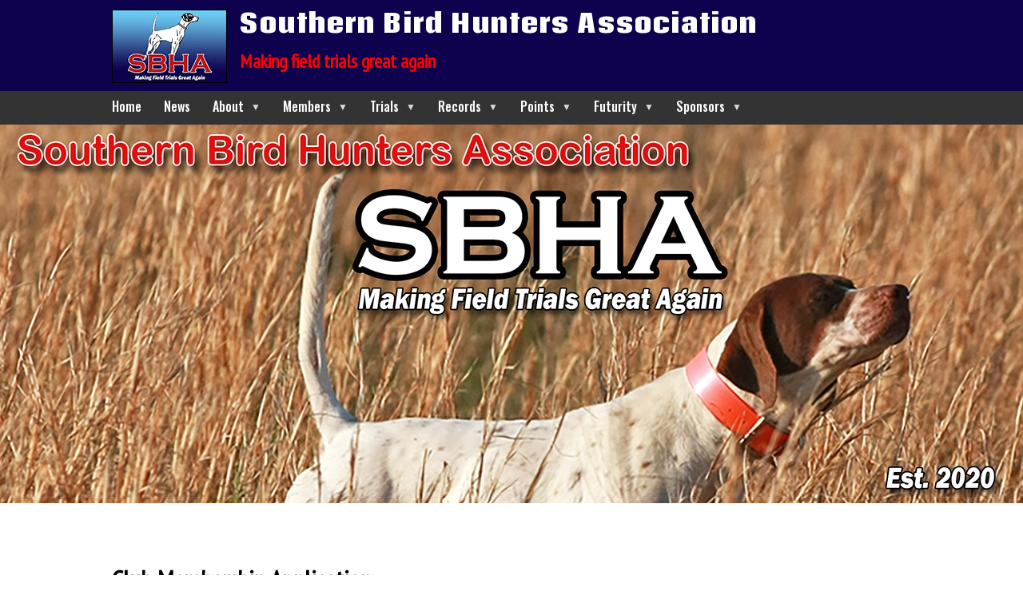

--- FILE ---
content_type: text/html; charset=UTF-8
request_url: http://southernbirdhunters.org/add_club.php
body_size: 4631
content:
<!DOCTYPE html PUBLIC "-//W3C//DTD XHTML 1.0 Transitional//EN" "http://www.w3.org/TR/xhtml1/DTD/xhtml1-transitional.dtd">
<html xmlns="http://www.w3.org/1999/xhtml"><!-- InstanceBegin template="/Templates/temp.dwt.php" codeOutsideHTMLIsLocked="false" -->
<head>
	<script language="javascript" src="scripts/jquery.js"></script>
	<script language="javascript" src="scripts/sbha.js"></script>
<meta http-equiv="Content-Type" content="text/html; charset=iso-8859-1" />
<meta name="viewport" content="width=device-width, initial-scale=1">
<!-- InstanceBeginEditable name="doctitle" -->
<title>SBHA - Southern Bird Hunters Association</title>
	<script src="https://www.google.com/recaptcha/api.js"></script>
	<script language="javascript" src="scripts/add_club.js"></script>
<!-- InstanceEndEditable -->
<link rel="stylesheet" type="text/css" href="style/sbha_mobile.css" media="(max-width:767px) ">
<link rel="stylesheet" type="text/css" href="style/sbha_tablet.css" media="(min-width:768px) and (max-width:1024px)">
<link rel="stylesheet" type="text/css" href="style/sbha.css" media="(min-width:1025px) ">
<!-- InstanceBeginEditable name="head" --><!-- InstanceEndEditable -->
</head>

<body>
<div id="mobile">
		<div id="mobile_button">
	<div class="menu_line"></div>
	<div class="menu_line"></div>
	<div class="menu_line"></div>
	<div class="menu_line"></div>
</div>
<div id="mobile_header">SBHA</div>
<div class="spacer"></div>
<div id="mobile_menu">
<ul id="main_menu">
  <li><a href="index.php">Home</a></li>
  <li><a href="news.php">News</a></li>
  <li><a id="menu_about" href="#">About <span class="carot">&nbsp; &nbsp;&#9660;</span></a>
	<dd class="submenu sub_about">
		<dl><a href="about.php">About the SBHA</a></dl>
		<dl><a href="staff.php">National Officers</a></dl>
		<dl><a href="representatives.php">State Directors</a></dl>
		<dl><a href="contact.php">Contact Us</a></dl>
		<dl><a href="bylaws.php">SBHA Rule Book & By-Laws</a></dl>
		<dl><a href="regions.php">Regions</a></dl>
	</dd>
  </li>
  <li><a id="menu_members" href="#">Members <span class="carot">&nbsp; &nbsp;&#9660;</span></a>
	<dd class="submenu sub_members">
		<dl><a href="add_member.php">Membership Application</a></dl>
		<dl><a href="add_club.php">Club Application</a></dl>
		<dl><a href="printable_forms.php">Printable Forms</a></dl>
		<dl><a href="galleries.php">Photo Galleries</a></dl>
		<dl><a href="videos.php">Video Gallery</a></dl>
		<dl><a href="article.php?articleID=431">Newsletter</a></dl>
	</dd>
	</li>
  <li><a id="menu_events" href="#">Trials <span class="carot">&nbsp; &nbsp;&#9660;</span></a>
	<dd class="submenu sub_events">
		<dl><a href="upcoming_events.php">Upcoming Trials</a></dl>
		<dl><a href="archived_results.php?type=0">Archived Trials</a></dl>
	</dd>
</li>
  <li><a id="menu_records" href="#">Records <span class="carot">&nbsp; &nbsp;&#9660;</span></a>
	<dd class="submenu sub_records">
		<dl><a href="dog_search.php">Dog Search</a></dl>
	</dd>
	</li>
  <li><a id="menu_points" href="#">Points <span class="carot">&nbsp; &nbsp;&#9660;</span></a>
	<dd class="submenu sub_points">
		<dl><a href="points_standings.php?divisionID=2&category=0">Horseback Dog Points</a></dl><dl><a href="points_standings.php?divisionID=2&category=1">Horseback Handler Points</a></dl>		<dl><a href="top_handler.php?division=1">Top Walking Dog Handler</a></dl>
		<dl><a href="top_handler.php?division=2">Top Horseback Handler</a></dl>
		<dl><a href="top_handler.php?division=0">Top Overall Ladies Handler</a></dl>
	</dd>
</li>
	 <li><a id="menu_futurity" href="#">Futurity <span class="carot">&nbsp; &nbsp;&#9660;</span></a>
	<dd class="submenu sub_futurity">
		<dl><a href="about_futurity.php">About Futurity</a></dl>
		<dl><a href="futurity_news.php">Futurity News</a></dl>
		<dl><a href="futurity_staff.php">Futurity Staff</a></dl>
		<dl><a href="futurity_standards.php">Futurity Standards</a></dl>
		<dl><a href="nominated_litters.php">Nominated Liters</a></dl>
		<dl><a href="futurity_printable_forms.php">Printable Forms</a></dl>
		<dl><a href="links.php?category=2">Futurity Sponsors</a></dl>
	</dd>
</li>
  <li><a id="menu_sponsors" href="#">Sponsors<span class="carot">&nbsp; &nbsp;&#9660;</span></a>
	  <dd class="submenu sub_sponsors">
		<dl><a href="sponsors.php">National Sponsors</a></dl>
		<dl><a href="links.php?category=1">Advertising Supporters</a></dl>
	  </dd>
	</li>
</ul>
</div></div>
<div id="wrapper">
   <div id="header">
	   <div id="header_restraint"><a href="https://southernbirdhunters.org"><img class="sbha_logo_header" src="assets/sbha_logo.jpg" /></a><h1>Southern Bird Hunters Association</h1>
	   <h2>Making field trials great again</h2></div>
	</div>
  <div id="menu">
	  <div id="menu_restraint"<!-- InstanceBeginEditable name="vert" --><ul id="main_menu">
  <li><a href="index.php">Home</a></li>
  <li><a href="news.php">News</a></li>
  <li><a id="menu_about" href="#">About <span class="carot">&nbsp; &nbsp;&#9660;</span></a>
	<dd class="submenu sub_about">
		<dl><a href="about.php">About the SBHA</a></dl>
		<dl><a href="staff.php">National Officers</a></dl>
		<dl><a href="representatives.php">State Directors</a></dl>
		<dl><a href="contact.php">Contact Us</a></dl>
		<dl><a href="bylaws.php">SBHA Rule Book & By-Laws</a></dl>
		<dl><a href="regions.php">Regions</a></dl>
	</dd>
  </li>
  <li><a id="menu_members" href="#">Members <span class="carot">&nbsp; &nbsp;&#9660;</span></a>
	<dd class="submenu sub_members">
		<dl><a href="add_member.php">Membership Application</a></dl>
		<dl><a href="add_club.php">Club Application</a></dl>
		<dl><a href="printable_forms.php">Printable Forms</a></dl>
		<dl><a href="galleries.php">Photo Galleries</a></dl>
		<dl><a href="videos.php">Video Gallery</a></dl>
		<dl><a href="article.php?articleID=431">Newsletter</a></dl>
	</dd>
	</li>
  <li><a id="menu_events" href="#">Trials <span class="carot">&nbsp; &nbsp;&#9660;</span></a>
	<dd class="submenu sub_events">
		<dl><a href="upcoming_events.php">Upcoming Trials</a></dl>
		<dl><a href="archived_results.php?type=0">Archived Trials</a></dl>
	</dd>
</li>
  <li><a id="menu_records" href="#">Records <span class="carot">&nbsp; &nbsp;&#9660;</span></a>
	<dd class="submenu sub_records">
		<dl><a href="dog_search.php">Dog Search</a></dl>
	</dd>
	</li>
  <li><a id="menu_points" href="#">Points <span class="carot">&nbsp; &nbsp;&#9660;</span></a>
	<dd class="submenu sub_points">
		<dl><a href="points_standings.php?divisionID=2&category=0">Horseback Dog Points</a></dl><dl><a href="points_standings.php?divisionID=2&category=1">Horseback Handler Points</a></dl>		
			<dl><a href="top_handler.php?division=1">Top Walking Dog Handler</a></dl>
			<dl><a href="top_handler.php?division=2">Top Horseback Handler</a></dl>
			<dl><a href="top_handler.php?division=0">Top Overall Ladies Handler</a></dl>
		</dd>
</li>
	 <li><a id="menu_futurity" href="#">Futurity <span class="carot">&nbsp; &nbsp;&#9660;</span></a>
	<dd class="submenu sub_futurity">
		<dl><a href="about_futurity.php">About Futurity</a></dl>
		<dl><a href="futurity_news.php">Futurity News</a></dl>
		<dl><a href="futurity_staff.php">Futurity Staff</a></dl>
		<dl><a href="futurity_standards.php">Futurity Standards</a></dl>
		<dl><a href="nominated_litters.php">Nominated Liters</a></dl>
		<dl><a href="futurity_printable_forms.php">Printable Forms</a></dl>
		<dl><a href="links.php?category=2">Futurity Sponsors</a></dl>
	</dd>
</li>
  <li><a id="menu_sponsors" href="#">Sponsors<span class="carot">&nbsp; &nbsp;&#9660;</span></a>
	  <dd class="submenu sub_sponsors">
		<dl><a href="sponsors.php">National Sponsors</a></dl>
		<dl><a href="links.php?category=1">Advertising Supporters</a></dl>
	  </dd>
	</li>
</ul>
<!-- InstanceEndEditable -->
	</div>
	</div>
	<div id="slideshow">
	<img src="assets/images/1.jpg" width="100%" /></div>
  </div>
  <div id="page">
  <div id="content"><!-- InstanceBeginEditable name="content" -->    <h1><br />Club Membership Application</h1>
    <form action="/add_club.php?" method="POST" enctype="multipart/form-data" name="add" id="add">
		<div class="table_row">
			<div class="table_title">Club Name</div>
			<div class="table_input"><input class="required" name="club_name" type="text" id="club_name" value="" size="45" maxlength="80" /></div>
		</div>
		<div class="table_row">
			<div class="table_title">Trial Ground 1</div>
			<div class="table_input"><input class="required" name="trial_ground1" type="text" id="trial_ground1" value="" size="45" maxlength="80" /></div>
		</div>
		<div class="table_row">
			<div class="table_title">Trial Ground 1 State</div>
			<div class="table_input"><select name="ground1_state" id="ground1_state">
			<option value="NA">Not Selected</option>
              			 	 <option value="AK">Alaska</option>
			  			 	 <option value="AL">Alabama</option>
			  			 	 <option value="AR">Arkansas</option>
			  			 	 <option value="AZ">Arizona</option>
			  			 	 <option value="CA">California</option>
			  			 	 <option value="CO">Colorado</option>
			  			 	 <option value="CT">Connecticut</option>
			  			 	 <option value="DC">District of Columbia</option>
			  			 	 <option value="DE">Delaware</option>
			  			 	 <option value="FL">Florida</option>
			  			 	 <option value="GA">Georgia</option>
			  			 	 <option value="HI">Hawaii</option>
			  			 	 <option value="IA">Iowa</option>
			  			 	 <option value="ID">Idaho</option>
			  			 	 <option value="IL">Illinois</option>
			  			 	 <option value="IN">Indiana</option>
			  			 	 <option value="KS">Kansas</option>
			  			 	 <option value="KY">Kentucky</option>
			  			 	 <option value="LA">Louisiana</option>
			  			 	 <option value="MA">Massachusetts</option>
			  			 	 <option value="MD">Maryland</option>
			  			 	 <option value="ME">Maine</option>
			  			 	 <option value="MI">Michigan</option>
			  			 	 <option value="MN">Minnesota</option>
			  			 	 <option value="MO">Missouri</option>
			  			 	 <option value="MS">Mississippi</option>
			  			 	 <option value="MT">Montana</option>
			  			 	 <option value="NC">North Carolina</option>
			  			 	 <option value="ND">North Dakota</option>
			  			 	 <option value="NE">Nebraska</option>
			  			 	 <option value="NH">New Hampshire</option>
			  			 	 <option value="NJ">New Jersey</option>
			  			 	 <option value="NM">New Mexico</option>
			  			 	 <option value="NV">Nevada</option>
			  			 	 <option value="NY">New York</option>
			  			 	 <option value="OH">Ohio</option>
			  			 	 <option value="OK">Oklahoma</option>
			  			 	 <option value="OR">Oregon</option>
			  			 	 <option value="PA">Pennsylvania</option>
			  			 	 <option value="RI">Rhode Island</option>
			  			 	 <option value="SC">South Carolina</option>
			  			 	 <option value="SD">South Dakota</option>
			  			 	 <option value="TN">Tennessee</option>
			  			 	 <option value="TX">Texas</option>
			  			 	 <option value="UT">Utah</option>
			  			 	 <option value="VA">Virginia</option>
			  			 	 <option value="VT">Vermont</option>
			  			 	 <option value="WA">Washington</option>
			  			 	 <option value="WI">Wisconsin</option>
			  			 	 <option value="WV">West Virginia</option>
			  			 	 <option value="WY">Wyoming</option>
			              </select></div>
		</div>
		<div class="table_row">
			<div class="table_title">Trial Ground 2</div>
			<div class="table_input"><input name="trial_ground2" type="text" id="trial_ground2" value="" size="45" maxlength="80" /></div>
		</div>
		<div class="table_row">
			<div class="table_title">Trial Ground 2 State</div>
			<div class="table_input"><select name="ground2_state" id="ground2_state">
			<option value="NA">Not Selected</option>
              			 	 <option value="AK">Alaska</option>
			  			 	 <option value="AL">Alabama</option>
			  			 	 <option value="AR">Arkansas</option>
			  			 	 <option value="AZ">Arizona</option>
			  			 	 <option value="CA">California</option>
			  			 	 <option value="CO">Colorado</option>
			  			 	 <option value="CT">Connecticut</option>
			  			 	 <option value="DC">District of Columbia</option>
			  			 	 <option value="DE">Delaware</option>
			  			 	 <option value="FL">Florida</option>
			  			 	 <option value="GA">Georgia</option>
			  			 	 <option value="HI">Hawaii</option>
			  			 	 <option value="IA">Iowa</option>
			  			 	 <option value="ID">Idaho</option>
			  			 	 <option value="IL">Illinois</option>
			  			 	 <option value="IN">Indiana</option>
			  			 	 <option value="KS">Kansas</option>
			  			 	 <option value="KY">Kentucky</option>
			  			 	 <option value="LA">Louisiana</option>
			  			 	 <option value="MA">Massachusetts</option>
			  			 	 <option value="MD">Maryland</option>
			  			 	 <option value="ME">Maine</option>
			  			 	 <option value="MI">Michigan</option>
			  			 	 <option value="MN">Minnesota</option>
			  			 	 <option value="MO">Missouri</option>
			  			 	 <option value="MS">Mississippi</option>
			  			 	 <option value="MT">Montana</option>
			  			 	 <option value="NC">North Carolina</option>
			  			 	 <option value="ND">North Dakota</option>
			  			 	 <option value="NE">Nebraska</option>
			  			 	 <option value="NH">New Hampshire</option>
			  			 	 <option value="NJ">New Jersey</option>
			  			 	 <option value="NM">New Mexico</option>
			  			 	 <option value="NV">Nevada</option>
			  			 	 <option value="NY">New York</option>
			  			 	 <option value="OH">Ohio</option>
			  			 	 <option value="OK">Oklahoma</option>
			  			 	 <option value="OR">Oregon</option>
			  			 	 <option value="PA">Pennsylvania</option>
			  			 	 <option value="RI">Rhode Island</option>
			  			 	 <option value="SC">South Carolina</option>
			  			 	 <option value="SD">South Dakota</option>
			  			 	 <option value="TN">Tennessee</option>
			  			 	 <option value="TX">Texas</option>
			  			 	 <option value="UT">Utah</option>
			  			 	 <option value="VA">Virginia</option>
			  			 	 <option value="VT">Vermont</option>
			  			 	 <option value="WA">Washington</option>
			  			 	 <option value="WI">Wisconsin</option>
			  			 	 <option value="WV">West Virginia</option>
			  			 	 <option value="WY">Wyoming</option>
			              </select></div>
		</div>
		<div class="table_row">
			<div class="table_group">Number of Trials run per year</div>
			<div class="table_input"><input name="trials_per_year" type="text" id="trials_per_year" value="" size="45" maxlength="80" /></div>
		</div>
		<div class="table_row">
			<div class="table_group">Is your club an active member of AFTCA ?</div>
			<div class="table_input"><select name="aftca" id="aftca">
              <option value="0" >No</option>
              <option value="1" >Yes</option>
            </select></div>
		</div>
		<div class="table_row">
			<div class="table_group">Are ATV allowed for handicapped handlers ?</div>
			<div class="table_input"><select name="atv" id="atv">
              <option value="0" >No</option>
              <option value="1" >Yes</option>
            </select></div>
		</div>
		<div class="table_row">
			<div class="table_group">Club President or Primary contact :</div>
			<div class="table_input"><input class="required" name="president" type="text" id="president" value="" size="45" maxlength="80" /></div>
		</div>
		<div class="table_row"><hr /></div>
		<div class="table_row">
			<div class="table_title">First Name</div>
			<div class="table_input"><input class="required" name="first_name" type="text" id="first_name" value="" size="45" maxlength="80" /></div>
		</div>
		<div class="table_row">
			<div class="table_title">Last Name</div>
			<div class="table_input"><input class="required" name="last_name" type="text" id="last_name" value="" size="45" maxlength="80" /></div>
		</div>
		<div class="table_row">
			<div class="table_title">Address</div>
			<div class="table_input"><input class="required" name="street_address" type="text" id="street_address" value="" size="40" maxlength="80" /></div>
		</div>
		<div class="table_row">
			<div class="table_title">City</div>
			<div class="table_input"><input class="required" name="city" type="text" id="city" value="" size="40" maxlength="50" /></div>
		</div>
		<div class="table_row">
			<div class="table_title">State</div>
			<div class="table_input"><select class="required" name="state" id="state">
			<option value="NA">Not Selected</option>
              			 	 <option value="AK">Alaska</option>
			  			 	 <option value="AL">Alabama</option>
			  			 	 <option value="AR">Arkansas</option>
			  			 	 <option value="AZ">Arizona</option>
			  			 	 <option value="CA">California</option>
			  			 	 <option value="CO">Colorado</option>
			  			 	 <option value="CT">Connecticut</option>
			  			 	 <option value="DC">District of Columbia</option>
			  			 	 <option value="DE">Delaware</option>
			  			 	 <option value="FL">Florida</option>
			  			 	 <option value="GA">Georgia</option>
			  			 	 <option value="HI">Hawaii</option>
			  			 	 <option value="IA">Iowa</option>
			  			 	 <option value="ID">Idaho</option>
			  			 	 <option value="IL">Illinois</option>
			  			 	 <option value="IN">Indiana</option>
			  			 	 <option value="KS">Kansas</option>
			  			 	 <option value="KY">Kentucky</option>
			  			 	 <option value="LA">Louisiana</option>
			  			 	 <option value="MA">Massachusetts</option>
			  			 	 <option value="MD">Maryland</option>
			  			 	 <option value="ME">Maine</option>
			  			 	 <option value="MI">Michigan</option>
			  			 	 <option value="MN">Minnesota</option>
			  			 	 <option value="MO">Missouri</option>
			  			 	 <option value="MS">Mississippi</option>
			  			 	 <option value="MT">Montana</option>
			  			 	 <option value="NC">North Carolina</option>
			  			 	 <option value="ND">North Dakota</option>
			  			 	 <option value="NE">Nebraska</option>
			  			 	 <option value="NH">New Hampshire</option>
			  			 	 <option value="NJ">New Jersey</option>
			  			 	 <option value="NM">New Mexico</option>
			  			 	 <option value="NV">Nevada</option>
			  			 	 <option value="NY">New York</option>
			  			 	 <option value="OH">Ohio</option>
			  			 	 <option value="OK">Oklahoma</option>
			  			 	 <option value="OR">Oregon</option>
			  			 	 <option value="PA">Pennsylvania</option>
			  			 	 <option value="RI">Rhode Island</option>
			  			 	 <option value="SC">South Carolina</option>
			  			 	 <option value="SD">South Dakota</option>
			  			 	 <option value="TN">Tennessee</option>
			  			 	 <option value="TX">Texas</option>
			  			 	 <option value="UT">Utah</option>
			  			 	 <option value="VA">Virginia</option>
			  			 	 <option value="VT">Vermont</option>
			  			 	 <option value="WA">Washington</option>
			  			 	 <option value="WI">Wisconsin</option>
			  			 	 <option value="WV">West Virginia</option>
			  			 	 <option value="WY">Wyoming</option>
			              </select></div>
		</div>
		<div class="table_row">
			<div class="table_title">Zip Code</div>
			<div class="table_input"><input class="required" name="zip_code" type="text" id="zip_code" value="" size="5" maxlength="5" /></div>
		</div>
		<div class="table_row">
			<div class="table_title">Phone Number</div>
			<div class="table_input"><input class="required" name="phone_number" type="text" id="phone_number" value="" size="15" maxlength="15" /></div>
		</div>
		<div class="table_row">
			<div class="table_title">Email Address</div>
			<div class="table_input"><input class="required" name="email_address" type="text" id="email_address" value="" size="45" maxlength="80" /></div>
		</div>
      <div class="table_row">
		  <div class="table_title">&nbsp;</div>
		<div class="table_input"><div class="g-recaptcha" data-sitekey="6Lc8bsYZAAAAAEVYugo4-SqMWMarg1l5hZB7de6x"></div></div>
	  </div>
	  <div class="table_row"><hr /></div>
	  <div align="center">
	    <input name="Submit" id="submit" type="submit" value="Add Member" />
      </div>
      <input type="hidden" name="MM_insert" value="add">
	  <input type="hidden" name="submitted" id="submitted" value="1">
      <input name="currentState" type="hidden" id="currentState" value="0" />
	  <input name="created" type="hidden" id="created" value="1769527529" />
      <input name="clubID" type="hidden" id="clubID" value="-1" />
    </form>
    <p>&nbsp; </p><!-- InstanceEndEditable --></div>
  <div class="background_parallax"></div>
	<div id="sponsor_restraint">
	<div id="sponsors">
		<h1>Our Sponsors</h1>
		<div align="center">
			<!-- InstanceBeginEditable name="sponsors" -->
			  <<div id="gold_sponsors"><div class="gold_sponsor"><div class="gold_sponsor_logo"><div align="center"><a href="https://www.eukanuba.com/" target="_blank"><img src="photos/sponsors/1596379958/1596379958.jpg" border="0" class="sponsor_logo" /></a></div></div><div class="gold_sponsor_text"><h3>Eukanuba</h3><p>High-quality animal protein to build and maintain lean muscle. DHA for healthy brain function. A customized blend of carbohydrates for powerful, long-lasting energy. Each nutrient we choose helps fuel a dog's body, mind or energy. And the specific combination of nutrients in each Eukanuba formula is scientifically optimized for dogs with different activity levels, ages and sizes. </p><a href="https://www.eukanuba.com/" target="_blank">Vist our sponsor</a></div></div><div class="spacer"></div></div><div class="spacer"></div><div id="other_sponsors"><div class="sponsor"><div align="center"><a href="https://www.jamesonealchryslerdodgejeep.com/?utm_source=google&utm_medium=organic&utm_campaign=gmb" target="_blank"><img src="photos/sponsors/1596380237/1596380237.jpg" border="0" class="sponsor_logo" /></a></div></div><div class="sponsor"><div align="center"><a href="https://www.sportdog.com/" target="_blank"><img src="photos/sponsors/1596380066/1596380066.jpg" border="0" class="sponsor_logo" /></a></div></div><div class="sponsor"><div align="center"><a href="https://gundogcentral.com" target="_blank"><img src="photos/sponsors/1596380156/1596380156.jpg" border="0" class="sponsor_logo" /></a></div></div><div class="spacer"></div></div>			<!-- InstanceEndEditable --></td>

		</div>
		 <div class="spacer"></div>
  	</div>
	</div>
  </div>
<div class="spacer"></div>
  <div id="footer">
	  <div id="footer_restraint">
		  <div id="footer_menu"><div class="footer_headers">
<h1>SBHA</h1>
<ul>
  <li><a href="index.php">Home</a></li>
  <li><a href="about.php">About SBHA</a></li>
  <li><a href="news.php">Recent News</a></li>
  <li><a href="contact.php">Contact Us</a></li>
  <li><a href="bylaws.php">SBHA Rule Book</a></li>
  <li><a href="dog_search.php">Dog Search</a></li>
  <li><a href="printable_forms.php">Printable Forms</a></li>
  <li><a href="links.php">Advertising Supporter</a> </li>
  <li><a href="article.php?articleID=5">SBHA Rule Book & By-Laws</a> </li></ul>
</div>
<div class="footer_headers">
<h1>Futurity</h1>
<ul>
  <li><a href="about_futurity.php">About the Futurity</a></li>
  <li><a href="futurity_news.php">Futurity News</a></li>
  <li><a href="futurity_staff.php">Futurity Staff</a></li>
  <li><a href="upcoming_events.php?type=1">Futurity Schedule</a></li>
  <li><a href="litters.php">Nominated Litters</a></li>
  <li><a href="futurity_standards.php">Futurity Standards</a></li>
  <li><a href="futurity_printable_forms.php">Printable Forms</a></li>
  <li><a href="links.php?category=2">Futurity Sponsor</a> </li>
</ul>
</div>
<div class="footer_headers">
<h1>Events</h1>
<ul>
  <li><a href="upcoming_events.php?type=0">Upcoming Events</a></li>
  <li><a href="archived_results.php?type=0">Results</a></li>
<li><a href="points_standings.php?divisionID=2&category=0">Horseback Dog Points</a></li><li><a href="points_standings.php?divisionID=2&category=1">Horseback Handler Pointes</a></li>			
</ul>
</div>
<br /></div>
		  <div id="events_area"><div class="event_headers">
	<h1>Upcoming Events</h1>
  <div class="footer_events"><div class="footer_event"><h4>Flint River FTC</h4><p>02/05/2026 - Club Trial<br />- Hosted by :  @ Location : Cedartown<br /><a href="event.php?eventID=254">View Event</a></p></div><div class="footer_event"><h4>Stump Hill Farms FTC</h4><p>02/05/2026 - Club Trial<br />- Hosted by : Stump Hill Farms FTC @ Location : Rose Hill<br /><a href="event.php?eventID=258">View Event</a></p></div><div class="footer_event"><h4>SBHA National Open Shooting Dog Classic</h4><p>02/10/2026 - State Classic<br />- Hosted by :  @ Location : Union Springs <br /><a href="event.php?eventID=255">View Event</a></p></div><div class="footer_event"><h4>Jimmy Hinton Memorial ASD</h4><p>02/12/2026 - Club Trial<br />- Hosted by : Central Alabama Shooting Dog Assoc @ Location : Alberta<br /><a href="event.php?eventID=259">View Event</a></p></div></div></div>
<br /></div>
		  <div id="social_media"><a href="https://www.facebook.com/sbha2020" title="Follow us on Facebook"><img src="assets/facebook.jpeg" /></a></div>
		  <div class="spacer"></div>
	  </div>
  </div>
  <div id="copyright">&copy; 2020 Southern Bird Hunters Association - All Rights Reserved. Website created and maintained by <a href="https://gundogcentral.com">Gundog Central</a></div>
</div>
<script defer src="https://static.cloudflareinsights.com/beacon.min.js/vcd15cbe7772f49c399c6a5babf22c1241717689176015" integrity="sha512-ZpsOmlRQV6y907TI0dKBHq9Md29nnaEIPlkf84rnaERnq6zvWvPUqr2ft8M1aS28oN72PdrCzSjY4U6VaAw1EQ==" data-cf-beacon='{"version":"2024.11.0","token":"fedba8f39136427583331c177e9e2a38","r":1,"server_timing":{"name":{"cfCacheStatus":true,"cfEdge":true,"cfExtPri":true,"cfL4":true,"cfOrigin":true,"cfSpeedBrain":true},"location_startswith":null}}' crossorigin="anonymous"></script>
</body>
<!-- InstanceEnd --></html>


--- FILE ---
content_type: text/html; charset=UTF-8
request_url: http://southernbirdhunters.org/ajax/get_slide_images.php?height=474&width=1280
body_size: 251
content:
<div id="slide_show" class="slideshow"><div id="slide1" class="active" style="position: absolute; top: 0px; left: 0px; width: 1280px; height: 474px; background: url(assets/images/1.jpg); background-size: cover; background-color: #FFF; margin: 0px; padding: 0px; "></div><div id="slide2" class="inactive" style="position: absolute; top: 0px; left: 0px; width: 1280px; height: 474px; background: url(assets/images/2.jpg); background-size: cover; background-color: #FFF; margin: 0px; padding: 0px; "></div><div id="slide3" class="inactive" style="position: absolute; top: 0px; left: 0px; width: 1280px; height: 474px; background: url(assets/images/3.jpg); background-size: cover; background-color: #FFF; margin: 0px; padding: 0px; "></div><div id="slide4" class="inactive" style="position: absolute; top: 0px; left: 0px; width: 1280px; height: 474px; background: url(assets/images/4.jpg); background-size: cover; background-color: #FFF; margin: 0px; padding: 0px; "></div></div>

--- FILE ---
content_type: text/html; charset=utf-8
request_url: https://www.google.com/recaptcha/api2/anchor?ar=1&k=6Lc8bsYZAAAAAEVYugo4-SqMWMarg1l5hZB7de6x&co=aHR0cDovL3NvdXRoZXJuYmlyZGh1bnRlcnMub3JnOjgw&hl=en&v=N67nZn4AqZkNcbeMu4prBgzg&size=normal&anchor-ms=20000&execute-ms=30000&cb=w6bc435jj974
body_size: 49291
content:
<!DOCTYPE HTML><html dir="ltr" lang="en"><head><meta http-equiv="Content-Type" content="text/html; charset=UTF-8">
<meta http-equiv="X-UA-Compatible" content="IE=edge">
<title>reCAPTCHA</title>
<style type="text/css">
/* cyrillic-ext */
@font-face {
  font-family: 'Roboto';
  font-style: normal;
  font-weight: 400;
  font-stretch: 100%;
  src: url(//fonts.gstatic.com/s/roboto/v48/KFO7CnqEu92Fr1ME7kSn66aGLdTylUAMa3GUBHMdazTgWw.woff2) format('woff2');
  unicode-range: U+0460-052F, U+1C80-1C8A, U+20B4, U+2DE0-2DFF, U+A640-A69F, U+FE2E-FE2F;
}
/* cyrillic */
@font-face {
  font-family: 'Roboto';
  font-style: normal;
  font-weight: 400;
  font-stretch: 100%;
  src: url(//fonts.gstatic.com/s/roboto/v48/KFO7CnqEu92Fr1ME7kSn66aGLdTylUAMa3iUBHMdazTgWw.woff2) format('woff2');
  unicode-range: U+0301, U+0400-045F, U+0490-0491, U+04B0-04B1, U+2116;
}
/* greek-ext */
@font-face {
  font-family: 'Roboto';
  font-style: normal;
  font-weight: 400;
  font-stretch: 100%;
  src: url(//fonts.gstatic.com/s/roboto/v48/KFO7CnqEu92Fr1ME7kSn66aGLdTylUAMa3CUBHMdazTgWw.woff2) format('woff2');
  unicode-range: U+1F00-1FFF;
}
/* greek */
@font-face {
  font-family: 'Roboto';
  font-style: normal;
  font-weight: 400;
  font-stretch: 100%;
  src: url(//fonts.gstatic.com/s/roboto/v48/KFO7CnqEu92Fr1ME7kSn66aGLdTylUAMa3-UBHMdazTgWw.woff2) format('woff2');
  unicode-range: U+0370-0377, U+037A-037F, U+0384-038A, U+038C, U+038E-03A1, U+03A3-03FF;
}
/* math */
@font-face {
  font-family: 'Roboto';
  font-style: normal;
  font-weight: 400;
  font-stretch: 100%;
  src: url(//fonts.gstatic.com/s/roboto/v48/KFO7CnqEu92Fr1ME7kSn66aGLdTylUAMawCUBHMdazTgWw.woff2) format('woff2');
  unicode-range: U+0302-0303, U+0305, U+0307-0308, U+0310, U+0312, U+0315, U+031A, U+0326-0327, U+032C, U+032F-0330, U+0332-0333, U+0338, U+033A, U+0346, U+034D, U+0391-03A1, U+03A3-03A9, U+03B1-03C9, U+03D1, U+03D5-03D6, U+03F0-03F1, U+03F4-03F5, U+2016-2017, U+2034-2038, U+203C, U+2040, U+2043, U+2047, U+2050, U+2057, U+205F, U+2070-2071, U+2074-208E, U+2090-209C, U+20D0-20DC, U+20E1, U+20E5-20EF, U+2100-2112, U+2114-2115, U+2117-2121, U+2123-214F, U+2190, U+2192, U+2194-21AE, U+21B0-21E5, U+21F1-21F2, U+21F4-2211, U+2213-2214, U+2216-22FF, U+2308-230B, U+2310, U+2319, U+231C-2321, U+2336-237A, U+237C, U+2395, U+239B-23B7, U+23D0, U+23DC-23E1, U+2474-2475, U+25AF, U+25B3, U+25B7, U+25BD, U+25C1, U+25CA, U+25CC, U+25FB, U+266D-266F, U+27C0-27FF, U+2900-2AFF, U+2B0E-2B11, U+2B30-2B4C, U+2BFE, U+3030, U+FF5B, U+FF5D, U+1D400-1D7FF, U+1EE00-1EEFF;
}
/* symbols */
@font-face {
  font-family: 'Roboto';
  font-style: normal;
  font-weight: 400;
  font-stretch: 100%;
  src: url(//fonts.gstatic.com/s/roboto/v48/KFO7CnqEu92Fr1ME7kSn66aGLdTylUAMaxKUBHMdazTgWw.woff2) format('woff2');
  unicode-range: U+0001-000C, U+000E-001F, U+007F-009F, U+20DD-20E0, U+20E2-20E4, U+2150-218F, U+2190, U+2192, U+2194-2199, U+21AF, U+21E6-21F0, U+21F3, U+2218-2219, U+2299, U+22C4-22C6, U+2300-243F, U+2440-244A, U+2460-24FF, U+25A0-27BF, U+2800-28FF, U+2921-2922, U+2981, U+29BF, U+29EB, U+2B00-2BFF, U+4DC0-4DFF, U+FFF9-FFFB, U+10140-1018E, U+10190-1019C, U+101A0, U+101D0-101FD, U+102E0-102FB, U+10E60-10E7E, U+1D2C0-1D2D3, U+1D2E0-1D37F, U+1F000-1F0FF, U+1F100-1F1AD, U+1F1E6-1F1FF, U+1F30D-1F30F, U+1F315, U+1F31C, U+1F31E, U+1F320-1F32C, U+1F336, U+1F378, U+1F37D, U+1F382, U+1F393-1F39F, U+1F3A7-1F3A8, U+1F3AC-1F3AF, U+1F3C2, U+1F3C4-1F3C6, U+1F3CA-1F3CE, U+1F3D4-1F3E0, U+1F3ED, U+1F3F1-1F3F3, U+1F3F5-1F3F7, U+1F408, U+1F415, U+1F41F, U+1F426, U+1F43F, U+1F441-1F442, U+1F444, U+1F446-1F449, U+1F44C-1F44E, U+1F453, U+1F46A, U+1F47D, U+1F4A3, U+1F4B0, U+1F4B3, U+1F4B9, U+1F4BB, U+1F4BF, U+1F4C8-1F4CB, U+1F4D6, U+1F4DA, U+1F4DF, U+1F4E3-1F4E6, U+1F4EA-1F4ED, U+1F4F7, U+1F4F9-1F4FB, U+1F4FD-1F4FE, U+1F503, U+1F507-1F50B, U+1F50D, U+1F512-1F513, U+1F53E-1F54A, U+1F54F-1F5FA, U+1F610, U+1F650-1F67F, U+1F687, U+1F68D, U+1F691, U+1F694, U+1F698, U+1F6AD, U+1F6B2, U+1F6B9-1F6BA, U+1F6BC, U+1F6C6-1F6CF, U+1F6D3-1F6D7, U+1F6E0-1F6EA, U+1F6F0-1F6F3, U+1F6F7-1F6FC, U+1F700-1F7FF, U+1F800-1F80B, U+1F810-1F847, U+1F850-1F859, U+1F860-1F887, U+1F890-1F8AD, U+1F8B0-1F8BB, U+1F8C0-1F8C1, U+1F900-1F90B, U+1F93B, U+1F946, U+1F984, U+1F996, U+1F9E9, U+1FA00-1FA6F, U+1FA70-1FA7C, U+1FA80-1FA89, U+1FA8F-1FAC6, U+1FACE-1FADC, U+1FADF-1FAE9, U+1FAF0-1FAF8, U+1FB00-1FBFF;
}
/* vietnamese */
@font-face {
  font-family: 'Roboto';
  font-style: normal;
  font-weight: 400;
  font-stretch: 100%;
  src: url(//fonts.gstatic.com/s/roboto/v48/KFO7CnqEu92Fr1ME7kSn66aGLdTylUAMa3OUBHMdazTgWw.woff2) format('woff2');
  unicode-range: U+0102-0103, U+0110-0111, U+0128-0129, U+0168-0169, U+01A0-01A1, U+01AF-01B0, U+0300-0301, U+0303-0304, U+0308-0309, U+0323, U+0329, U+1EA0-1EF9, U+20AB;
}
/* latin-ext */
@font-face {
  font-family: 'Roboto';
  font-style: normal;
  font-weight: 400;
  font-stretch: 100%;
  src: url(//fonts.gstatic.com/s/roboto/v48/KFO7CnqEu92Fr1ME7kSn66aGLdTylUAMa3KUBHMdazTgWw.woff2) format('woff2');
  unicode-range: U+0100-02BA, U+02BD-02C5, U+02C7-02CC, U+02CE-02D7, U+02DD-02FF, U+0304, U+0308, U+0329, U+1D00-1DBF, U+1E00-1E9F, U+1EF2-1EFF, U+2020, U+20A0-20AB, U+20AD-20C0, U+2113, U+2C60-2C7F, U+A720-A7FF;
}
/* latin */
@font-face {
  font-family: 'Roboto';
  font-style: normal;
  font-weight: 400;
  font-stretch: 100%;
  src: url(//fonts.gstatic.com/s/roboto/v48/KFO7CnqEu92Fr1ME7kSn66aGLdTylUAMa3yUBHMdazQ.woff2) format('woff2');
  unicode-range: U+0000-00FF, U+0131, U+0152-0153, U+02BB-02BC, U+02C6, U+02DA, U+02DC, U+0304, U+0308, U+0329, U+2000-206F, U+20AC, U+2122, U+2191, U+2193, U+2212, U+2215, U+FEFF, U+FFFD;
}
/* cyrillic-ext */
@font-face {
  font-family: 'Roboto';
  font-style: normal;
  font-weight: 500;
  font-stretch: 100%;
  src: url(//fonts.gstatic.com/s/roboto/v48/KFO7CnqEu92Fr1ME7kSn66aGLdTylUAMa3GUBHMdazTgWw.woff2) format('woff2');
  unicode-range: U+0460-052F, U+1C80-1C8A, U+20B4, U+2DE0-2DFF, U+A640-A69F, U+FE2E-FE2F;
}
/* cyrillic */
@font-face {
  font-family: 'Roboto';
  font-style: normal;
  font-weight: 500;
  font-stretch: 100%;
  src: url(//fonts.gstatic.com/s/roboto/v48/KFO7CnqEu92Fr1ME7kSn66aGLdTylUAMa3iUBHMdazTgWw.woff2) format('woff2');
  unicode-range: U+0301, U+0400-045F, U+0490-0491, U+04B0-04B1, U+2116;
}
/* greek-ext */
@font-face {
  font-family: 'Roboto';
  font-style: normal;
  font-weight: 500;
  font-stretch: 100%;
  src: url(//fonts.gstatic.com/s/roboto/v48/KFO7CnqEu92Fr1ME7kSn66aGLdTylUAMa3CUBHMdazTgWw.woff2) format('woff2');
  unicode-range: U+1F00-1FFF;
}
/* greek */
@font-face {
  font-family: 'Roboto';
  font-style: normal;
  font-weight: 500;
  font-stretch: 100%;
  src: url(//fonts.gstatic.com/s/roboto/v48/KFO7CnqEu92Fr1ME7kSn66aGLdTylUAMa3-UBHMdazTgWw.woff2) format('woff2');
  unicode-range: U+0370-0377, U+037A-037F, U+0384-038A, U+038C, U+038E-03A1, U+03A3-03FF;
}
/* math */
@font-face {
  font-family: 'Roboto';
  font-style: normal;
  font-weight: 500;
  font-stretch: 100%;
  src: url(//fonts.gstatic.com/s/roboto/v48/KFO7CnqEu92Fr1ME7kSn66aGLdTylUAMawCUBHMdazTgWw.woff2) format('woff2');
  unicode-range: U+0302-0303, U+0305, U+0307-0308, U+0310, U+0312, U+0315, U+031A, U+0326-0327, U+032C, U+032F-0330, U+0332-0333, U+0338, U+033A, U+0346, U+034D, U+0391-03A1, U+03A3-03A9, U+03B1-03C9, U+03D1, U+03D5-03D6, U+03F0-03F1, U+03F4-03F5, U+2016-2017, U+2034-2038, U+203C, U+2040, U+2043, U+2047, U+2050, U+2057, U+205F, U+2070-2071, U+2074-208E, U+2090-209C, U+20D0-20DC, U+20E1, U+20E5-20EF, U+2100-2112, U+2114-2115, U+2117-2121, U+2123-214F, U+2190, U+2192, U+2194-21AE, U+21B0-21E5, U+21F1-21F2, U+21F4-2211, U+2213-2214, U+2216-22FF, U+2308-230B, U+2310, U+2319, U+231C-2321, U+2336-237A, U+237C, U+2395, U+239B-23B7, U+23D0, U+23DC-23E1, U+2474-2475, U+25AF, U+25B3, U+25B7, U+25BD, U+25C1, U+25CA, U+25CC, U+25FB, U+266D-266F, U+27C0-27FF, U+2900-2AFF, U+2B0E-2B11, U+2B30-2B4C, U+2BFE, U+3030, U+FF5B, U+FF5D, U+1D400-1D7FF, U+1EE00-1EEFF;
}
/* symbols */
@font-face {
  font-family: 'Roboto';
  font-style: normal;
  font-weight: 500;
  font-stretch: 100%;
  src: url(//fonts.gstatic.com/s/roboto/v48/KFO7CnqEu92Fr1ME7kSn66aGLdTylUAMaxKUBHMdazTgWw.woff2) format('woff2');
  unicode-range: U+0001-000C, U+000E-001F, U+007F-009F, U+20DD-20E0, U+20E2-20E4, U+2150-218F, U+2190, U+2192, U+2194-2199, U+21AF, U+21E6-21F0, U+21F3, U+2218-2219, U+2299, U+22C4-22C6, U+2300-243F, U+2440-244A, U+2460-24FF, U+25A0-27BF, U+2800-28FF, U+2921-2922, U+2981, U+29BF, U+29EB, U+2B00-2BFF, U+4DC0-4DFF, U+FFF9-FFFB, U+10140-1018E, U+10190-1019C, U+101A0, U+101D0-101FD, U+102E0-102FB, U+10E60-10E7E, U+1D2C0-1D2D3, U+1D2E0-1D37F, U+1F000-1F0FF, U+1F100-1F1AD, U+1F1E6-1F1FF, U+1F30D-1F30F, U+1F315, U+1F31C, U+1F31E, U+1F320-1F32C, U+1F336, U+1F378, U+1F37D, U+1F382, U+1F393-1F39F, U+1F3A7-1F3A8, U+1F3AC-1F3AF, U+1F3C2, U+1F3C4-1F3C6, U+1F3CA-1F3CE, U+1F3D4-1F3E0, U+1F3ED, U+1F3F1-1F3F3, U+1F3F5-1F3F7, U+1F408, U+1F415, U+1F41F, U+1F426, U+1F43F, U+1F441-1F442, U+1F444, U+1F446-1F449, U+1F44C-1F44E, U+1F453, U+1F46A, U+1F47D, U+1F4A3, U+1F4B0, U+1F4B3, U+1F4B9, U+1F4BB, U+1F4BF, U+1F4C8-1F4CB, U+1F4D6, U+1F4DA, U+1F4DF, U+1F4E3-1F4E6, U+1F4EA-1F4ED, U+1F4F7, U+1F4F9-1F4FB, U+1F4FD-1F4FE, U+1F503, U+1F507-1F50B, U+1F50D, U+1F512-1F513, U+1F53E-1F54A, U+1F54F-1F5FA, U+1F610, U+1F650-1F67F, U+1F687, U+1F68D, U+1F691, U+1F694, U+1F698, U+1F6AD, U+1F6B2, U+1F6B9-1F6BA, U+1F6BC, U+1F6C6-1F6CF, U+1F6D3-1F6D7, U+1F6E0-1F6EA, U+1F6F0-1F6F3, U+1F6F7-1F6FC, U+1F700-1F7FF, U+1F800-1F80B, U+1F810-1F847, U+1F850-1F859, U+1F860-1F887, U+1F890-1F8AD, U+1F8B0-1F8BB, U+1F8C0-1F8C1, U+1F900-1F90B, U+1F93B, U+1F946, U+1F984, U+1F996, U+1F9E9, U+1FA00-1FA6F, U+1FA70-1FA7C, U+1FA80-1FA89, U+1FA8F-1FAC6, U+1FACE-1FADC, U+1FADF-1FAE9, U+1FAF0-1FAF8, U+1FB00-1FBFF;
}
/* vietnamese */
@font-face {
  font-family: 'Roboto';
  font-style: normal;
  font-weight: 500;
  font-stretch: 100%;
  src: url(//fonts.gstatic.com/s/roboto/v48/KFO7CnqEu92Fr1ME7kSn66aGLdTylUAMa3OUBHMdazTgWw.woff2) format('woff2');
  unicode-range: U+0102-0103, U+0110-0111, U+0128-0129, U+0168-0169, U+01A0-01A1, U+01AF-01B0, U+0300-0301, U+0303-0304, U+0308-0309, U+0323, U+0329, U+1EA0-1EF9, U+20AB;
}
/* latin-ext */
@font-face {
  font-family: 'Roboto';
  font-style: normal;
  font-weight: 500;
  font-stretch: 100%;
  src: url(//fonts.gstatic.com/s/roboto/v48/KFO7CnqEu92Fr1ME7kSn66aGLdTylUAMa3KUBHMdazTgWw.woff2) format('woff2');
  unicode-range: U+0100-02BA, U+02BD-02C5, U+02C7-02CC, U+02CE-02D7, U+02DD-02FF, U+0304, U+0308, U+0329, U+1D00-1DBF, U+1E00-1E9F, U+1EF2-1EFF, U+2020, U+20A0-20AB, U+20AD-20C0, U+2113, U+2C60-2C7F, U+A720-A7FF;
}
/* latin */
@font-face {
  font-family: 'Roboto';
  font-style: normal;
  font-weight: 500;
  font-stretch: 100%;
  src: url(//fonts.gstatic.com/s/roboto/v48/KFO7CnqEu92Fr1ME7kSn66aGLdTylUAMa3yUBHMdazQ.woff2) format('woff2');
  unicode-range: U+0000-00FF, U+0131, U+0152-0153, U+02BB-02BC, U+02C6, U+02DA, U+02DC, U+0304, U+0308, U+0329, U+2000-206F, U+20AC, U+2122, U+2191, U+2193, U+2212, U+2215, U+FEFF, U+FFFD;
}
/* cyrillic-ext */
@font-face {
  font-family: 'Roboto';
  font-style: normal;
  font-weight: 900;
  font-stretch: 100%;
  src: url(//fonts.gstatic.com/s/roboto/v48/KFO7CnqEu92Fr1ME7kSn66aGLdTylUAMa3GUBHMdazTgWw.woff2) format('woff2');
  unicode-range: U+0460-052F, U+1C80-1C8A, U+20B4, U+2DE0-2DFF, U+A640-A69F, U+FE2E-FE2F;
}
/* cyrillic */
@font-face {
  font-family: 'Roboto';
  font-style: normal;
  font-weight: 900;
  font-stretch: 100%;
  src: url(//fonts.gstatic.com/s/roboto/v48/KFO7CnqEu92Fr1ME7kSn66aGLdTylUAMa3iUBHMdazTgWw.woff2) format('woff2');
  unicode-range: U+0301, U+0400-045F, U+0490-0491, U+04B0-04B1, U+2116;
}
/* greek-ext */
@font-face {
  font-family: 'Roboto';
  font-style: normal;
  font-weight: 900;
  font-stretch: 100%;
  src: url(//fonts.gstatic.com/s/roboto/v48/KFO7CnqEu92Fr1ME7kSn66aGLdTylUAMa3CUBHMdazTgWw.woff2) format('woff2');
  unicode-range: U+1F00-1FFF;
}
/* greek */
@font-face {
  font-family: 'Roboto';
  font-style: normal;
  font-weight: 900;
  font-stretch: 100%;
  src: url(//fonts.gstatic.com/s/roboto/v48/KFO7CnqEu92Fr1ME7kSn66aGLdTylUAMa3-UBHMdazTgWw.woff2) format('woff2');
  unicode-range: U+0370-0377, U+037A-037F, U+0384-038A, U+038C, U+038E-03A1, U+03A3-03FF;
}
/* math */
@font-face {
  font-family: 'Roboto';
  font-style: normal;
  font-weight: 900;
  font-stretch: 100%;
  src: url(//fonts.gstatic.com/s/roboto/v48/KFO7CnqEu92Fr1ME7kSn66aGLdTylUAMawCUBHMdazTgWw.woff2) format('woff2');
  unicode-range: U+0302-0303, U+0305, U+0307-0308, U+0310, U+0312, U+0315, U+031A, U+0326-0327, U+032C, U+032F-0330, U+0332-0333, U+0338, U+033A, U+0346, U+034D, U+0391-03A1, U+03A3-03A9, U+03B1-03C9, U+03D1, U+03D5-03D6, U+03F0-03F1, U+03F4-03F5, U+2016-2017, U+2034-2038, U+203C, U+2040, U+2043, U+2047, U+2050, U+2057, U+205F, U+2070-2071, U+2074-208E, U+2090-209C, U+20D0-20DC, U+20E1, U+20E5-20EF, U+2100-2112, U+2114-2115, U+2117-2121, U+2123-214F, U+2190, U+2192, U+2194-21AE, U+21B0-21E5, U+21F1-21F2, U+21F4-2211, U+2213-2214, U+2216-22FF, U+2308-230B, U+2310, U+2319, U+231C-2321, U+2336-237A, U+237C, U+2395, U+239B-23B7, U+23D0, U+23DC-23E1, U+2474-2475, U+25AF, U+25B3, U+25B7, U+25BD, U+25C1, U+25CA, U+25CC, U+25FB, U+266D-266F, U+27C0-27FF, U+2900-2AFF, U+2B0E-2B11, U+2B30-2B4C, U+2BFE, U+3030, U+FF5B, U+FF5D, U+1D400-1D7FF, U+1EE00-1EEFF;
}
/* symbols */
@font-face {
  font-family: 'Roboto';
  font-style: normal;
  font-weight: 900;
  font-stretch: 100%;
  src: url(//fonts.gstatic.com/s/roboto/v48/KFO7CnqEu92Fr1ME7kSn66aGLdTylUAMaxKUBHMdazTgWw.woff2) format('woff2');
  unicode-range: U+0001-000C, U+000E-001F, U+007F-009F, U+20DD-20E0, U+20E2-20E4, U+2150-218F, U+2190, U+2192, U+2194-2199, U+21AF, U+21E6-21F0, U+21F3, U+2218-2219, U+2299, U+22C4-22C6, U+2300-243F, U+2440-244A, U+2460-24FF, U+25A0-27BF, U+2800-28FF, U+2921-2922, U+2981, U+29BF, U+29EB, U+2B00-2BFF, U+4DC0-4DFF, U+FFF9-FFFB, U+10140-1018E, U+10190-1019C, U+101A0, U+101D0-101FD, U+102E0-102FB, U+10E60-10E7E, U+1D2C0-1D2D3, U+1D2E0-1D37F, U+1F000-1F0FF, U+1F100-1F1AD, U+1F1E6-1F1FF, U+1F30D-1F30F, U+1F315, U+1F31C, U+1F31E, U+1F320-1F32C, U+1F336, U+1F378, U+1F37D, U+1F382, U+1F393-1F39F, U+1F3A7-1F3A8, U+1F3AC-1F3AF, U+1F3C2, U+1F3C4-1F3C6, U+1F3CA-1F3CE, U+1F3D4-1F3E0, U+1F3ED, U+1F3F1-1F3F3, U+1F3F5-1F3F7, U+1F408, U+1F415, U+1F41F, U+1F426, U+1F43F, U+1F441-1F442, U+1F444, U+1F446-1F449, U+1F44C-1F44E, U+1F453, U+1F46A, U+1F47D, U+1F4A3, U+1F4B0, U+1F4B3, U+1F4B9, U+1F4BB, U+1F4BF, U+1F4C8-1F4CB, U+1F4D6, U+1F4DA, U+1F4DF, U+1F4E3-1F4E6, U+1F4EA-1F4ED, U+1F4F7, U+1F4F9-1F4FB, U+1F4FD-1F4FE, U+1F503, U+1F507-1F50B, U+1F50D, U+1F512-1F513, U+1F53E-1F54A, U+1F54F-1F5FA, U+1F610, U+1F650-1F67F, U+1F687, U+1F68D, U+1F691, U+1F694, U+1F698, U+1F6AD, U+1F6B2, U+1F6B9-1F6BA, U+1F6BC, U+1F6C6-1F6CF, U+1F6D3-1F6D7, U+1F6E0-1F6EA, U+1F6F0-1F6F3, U+1F6F7-1F6FC, U+1F700-1F7FF, U+1F800-1F80B, U+1F810-1F847, U+1F850-1F859, U+1F860-1F887, U+1F890-1F8AD, U+1F8B0-1F8BB, U+1F8C0-1F8C1, U+1F900-1F90B, U+1F93B, U+1F946, U+1F984, U+1F996, U+1F9E9, U+1FA00-1FA6F, U+1FA70-1FA7C, U+1FA80-1FA89, U+1FA8F-1FAC6, U+1FACE-1FADC, U+1FADF-1FAE9, U+1FAF0-1FAF8, U+1FB00-1FBFF;
}
/* vietnamese */
@font-face {
  font-family: 'Roboto';
  font-style: normal;
  font-weight: 900;
  font-stretch: 100%;
  src: url(//fonts.gstatic.com/s/roboto/v48/KFO7CnqEu92Fr1ME7kSn66aGLdTylUAMa3OUBHMdazTgWw.woff2) format('woff2');
  unicode-range: U+0102-0103, U+0110-0111, U+0128-0129, U+0168-0169, U+01A0-01A1, U+01AF-01B0, U+0300-0301, U+0303-0304, U+0308-0309, U+0323, U+0329, U+1EA0-1EF9, U+20AB;
}
/* latin-ext */
@font-face {
  font-family: 'Roboto';
  font-style: normal;
  font-weight: 900;
  font-stretch: 100%;
  src: url(//fonts.gstatic.com/s/roboto/v48/KFO7CnqEu92Fr1ME7kSn66aGLdTylUAMa3KUBHMdazTgWw.woff2) format('woff2');
  unicode-range: U+0100-02BA, U+02BD-02C5, U+02C7-02CC, U+02CE-02D7, U+02DD-02FF, U+0304, U+0308, U+0329, U+1D00-1DBF, U+1E00-1E9F, U+1EF2-1EFF, U+2020, U+20A0-20AB, U+20AD-20C0, U+2113, U+2C60-2C7F, U+A720-A7FF;
}
/* latin */
@font-face {
  font-family: 'Roboto';
  font-style: normal;
  font-weight: 900;
  font-stretch: 100%;
  src: url(//fonts.gstatic.com/s/roboto/v48/KFO7CnqEu92Fr1ME7kSn66aGLdTylUAMa3yUBHMdazQ.woff2) format('woff2');
  unicode-range: U+0000-00FF, U+0131, U+0152-0153, U+02BB-02BC, U+02C6, U+02DA, U+02DC, U+0304, U+0308, U+0329, U+2000-206F, U+20AC, U+2122, U+2191, U+2193, U+2212, U+2215, U+FEFF, U+FFFD;
}

</style>
<link rel="stylesheet" type="text/css" href="https://www.gstatic.com/recaptcha/releases/N67nZn4AqZkNcbeMu4prBgzg/styles__ltr.css">
<script nonce="7Y_WtJL6w4z3OnRAYVvjSg" type="text/javascript">window['__recaptcha_api'] = 'https://www.google.com/recaptcha/api2/';</script>
<script type="text/javascript" src="https://www.gstatic.com/recaptcha/releases/N67nZn4AqZkNcbeMu4prBgzg/recaptcha__en.js" nonce="7Y_WtJL6w4z3OnRAYVvjSg">
      
    </script></head>
<body><div id="rc-anchor-alert" class="rc-anchor-alert"></div>
<input type="hidden" id="recaptcha-token" value="[base64]">
<script type="text/javascript" nonce="7Y_WtJL6w4z3OnRAYVvjSg">
      recaptcha.anchor.Main.init("[\x22ainput\x22,[\x22bgdata\x22,\x22\x22,\[base64]/[base64]/[base64]/[base64]/[base64]/[base64]/KGcoTywyNTMsTy5PKSxVRyhPLEMpKTpnKE8sMjUzLEMpLE8pKSxsKSksTykpfSxieT1mdW5jdGlvbihDLE8sdSxsKXtmb3IobD0odT1SKEMpLDApO08+MDtPLS0pbD1sPDw4fFooQyk7ZyhDLHUsbCl9LFVHPWZ1bmN0aW9uKEMsTyl7Qy5pLmxlbmd0aD4xMDQ/[base64]/[base64]/[base64]/[base64]/[base64]/[base64]/[base64]\\u003d\x22,\[base64]\\u003d\\u003d\x22,\x22NcKUUcK4JcKfwopJwojCtDgFwqJfw47DlCd+wrzCvkIdwrrDokBqFsOfwrtqw6HDnmnCtl8fwoPCs8O/[base64]/[base64]/[base64]/[base64]/[base64]/cTjDo8KYw7k7w5TDucOAw7BvwpLCscKuLTdOwpTCjDzCg0pEWsO7XsOUwr/[base64]/DscKUP8O2Ql7Cr8OfR8Olw6hzAMKww6bDtkVDwoEMViswwrXDhljDucOfwpvDvcKJNC9WwqXDp8OBw4bClCfCjBlswoNFVcONR8O6wrLCvMK3wpDCo13Cn8OOSMKEH8OVwofDgVNyWXBDbcKWXMKtK8KUworCnMO4w44Ywr5Gw5fCtVQpwp/Cgk3DmGLCnUHCvEY2w73Dm8KEPMKUwoF2Yhk+wrnCg8O7Lg/Chm9Qw5MPw456FMKxZU0iY8KENn3Drjp6wqwvw5HDusO7UcKAPsO2wotRw6nCosKVRMKtA8KiR8O6BG46w4HDvMKecVjCpEXDgcOaanAJKzwwNVzCm8OXKcKYwoR2CMOkw5l4EiHCnjPCry3CsWbCm8KxSQ/[base64]/CvmLDjTQKwoE3N3bCnDbDiX1zAsOOw4fDg2HDosOIaWRgw45DRU1vw4rDv8Oiw6gLwo0nw5ZlwpjDnz4/UlbCtWUvS8KTMcKAwpPDixXCph7CgA8gVsKFwoN5JCzCvMOiwrDCvwrChsOWw6TDt0lfEQ7DoDDDpMKrwqNIw4fCh2FPwpnDgHMLw63DqW06HMK0S8KBIMKwwq95w5zDlsOqHybDogbDlR3CsUzDn1PDsl7ClzHCtcKlGMKEEMKKPsKrfmDCuVRrwpXDjUsGNmcfBj/DoUjCgCTCgsKnYUFqwpdSwrpxw4jDisOjVnkYw4rCncKwwp3DsMK1wrjCjsO/O3/DgCY+B8OKwozDgkhWwoNxWDbCjT8ywqXCmcKQWErCrcKne8KDw7/[base64]/[base64]/DmsOXESMwaTPDmDfCj8O+w5nCisOxwp1FGRQWwo7DuBbCrMKJXn5Zwo3CgsKQw7IeLX8zw6PDm33CpsKQwpQKfcK0RcKwwr3DoW7CrsOOwoRQw4oDKsOYw706c8K5w5rDoMK7wqzCuGbDhMKHwphkwqNJw4VBcMOYwpRaw63ClRBaLlnCr8Oew7Z/QRUVwobDuQLDg8O8w7x1w5/[base64]/ZsKNw6YJKzcRX8OiOsK1wqZiHMKzesK0w4BGw6vCgxLDtsKfwo/Cv0TDtsOHN2/[base64]/CrMOIdcONXmjCosO0wrJfw4Q2esKmwrXDtgDDqsO6djIOwoYhwrHDjAfCqw3DpBRFwpkXCivCq8K+wqHDpsKbEsOqwobCv3nDpRpUOjfDuhUvcEN/[base64]/DscOVXAwYwqDDiTIFB8OLcFrCmcKFw6kDwpdzwqPDjjJNw47Dm8K0w4nDnlcxwqLDoMOsW21gwqXDo8KMasKrwqZvUXZjw6cywrbDuF8kwqvDmSV1YWfDvTbCiTzDosKyPcOtwrEaXArCpjnDuiHCvD/[base64]/DrVnDncKwwpdUVBEQe14uwot+w748w7UNw5JLKG8gFEbCqgc1wqtZwqlQwqPCsMOBw6TConfCqcK0SyXDoG7CgcKVwoNlwotPZADCn8KdNDlnZ25LIBPClEhKw7nDr8OYZMOCT8K/HD0nw6R4woTDp8Orw6pAGMO8w4lsQcKYwowqw4kefQEDw4/[base64]/DtmY1KMOjZhnDt1Vrw6DCtsKaQlrDh0lawojCvFjCgDZxB07Crj02Gg0vK8KOw4PDshzDucK0B0gowrhbwrHCmVcgNcOeMEbDuHYTw4PDrQpHXcOzwoXClBlNdhfDr8KcSgQWfBvCm0lQwqVOwow0YV0cw64/AcOncsK9GTkcDmgLw43Du8KOWlXDvCwcd3fChkdvG8KRVcKYw45iBVpowpIEw4/CmQ/Cq8K5wqpJaWfDmcKiXVPChh8Ew7R3VhxxDDh1w7LDgsO9w5PCisKTw77DmVzDh28OK8KnwoZzS8OMKWPCjzh4wqHCtMOMwqfDhMOdwq/DiCDCrlzDscOawoB0wrvDnMO0D2xaZMOdw6LCkV7CigjChCfDrMKvBRYdAm0oH0tIw75Sw7ZdwrbDmMKqw5ZQwoHDnUrCgyTDtWltFMKRHR5TW8KVE8K3woXDncKbc0Jfw7nDpMKNwp1Fw6nDs8K3TmXDjsKWbQbDmXw/wr0QecKsfhd/[base64]/[base64]/w7bCpBPDhMK0CcOjKcKqAsOnwo7DlMKjw5BpTARfw77Cs8Olw7nCi8K2wrcfYsKIXMOAw7F/[base64]/DmzwTw7UJHcKlacOBUkrDjMKOwoMUA8KpZwg8QsKGwoxgw7vCoUbDi8OAw5YiDHIsw5xoEE4Vw7tvIsKhEk/[base64]/CoyHChMOfOxjCiT7Dj8Kgw6ZjF8OFa8KvCcKQIzTDvcKJScOBPMONYsK6wr/[base64]/w53Dtj/CtjYVIjrDr2bDtgM7w7JMw5B6cjnCnsOiw57Co8KEw6kowqvDnsOqw4JWwpcJQ8O4MsOdNcK7LsOSwqfCvcOGw7nDosK/DEI1BDtewp/CscKsCxDDllZfOMKnCMOfw5nChcK2MMOtBcKPwrDDt8O4wrvDscOUeAEKw6IVwr4FKsKLIMK5R8KVw4BeNMOuMWPChA7DrsK+wrFXDk7CkmPCtsKQc8KZZsO6SsK7w60CRMOwTSg3VQzDk2XDhsKzw65/F2jDgzZyZgVkSE8REMOIwp/CnMOsesOCTW0TH1jCq8OwNMOQPsKbwp8pf8O3w61NGcKjwpQaGCkuHn4qZEIJFcOMGVrDrEfCr1EAw4JUwp/Cj8KtJ28wwp5qPMKwwqjCr8OAw7fCgMO9w6bDlsO5LsOPwqM4wrHCg2bDpMKxZcOwT8OFDF3DuxQWw6siVcOMwrPDvmZXwqRJGcKbUhDCpsOXwp1VwoHDnTMPw6jCgABnw4TDvmETwq1nwrp7LnPDkcK+BsO/wpM3w7bDscO/w6PClkfCnsKtVsKrwrPDgsKmd8Klw7XCrWXCm8O7Nn7Cv2UIQMKgwrrCncK7BSpXw5xMwpIqRVoiScOOwpjDh8KewrzCqAnDlcOVw41GKzfCpcKXf8KBwoHClh8fwr3CgsO3woQpJ8OEwopWa8KOOyXDu8K4IArCnnjClTXCjxTDisOdw40ewrDDq1pYEz5uw6/[base64]/w6/[base64]/CuUHDnsOGwqPDp8K5ccO/w7h9L3tdAU3DkAPColZVwpfDr8OwcCoDOMOrwqPCg0XCkw5iwoPDpHBkd8KuAknCrwbCvMK/KcO3CzfCmsOhVcOZEcK4w4PDpgpuBB7DmTkzwqxZwqjDscKGasKtCsOXE8O7w6jDm8Oxw4lkw4stw57DuGLCvQUPdGd6w55Vw7PCiQ5fdl8scAdLwq0/a38JLMOTwqbCqxvCugwjLMOkw6Jaw5cZwqbDucK0wqgRKEjCtMK1CWXCvkEJwo18woXCqcKdV8K6w4BMwqLCp2RMAsO9w5vDlUDDjBTCvsKHw5VQwoRYK0oewrDDp8KgwqLClR1ww5HDnMKVwrR3aEZrw6/DgTDClhhDw6jDvDnDiRR/w4TDiALCizw0w4vCpxHDm8OZBsOIcsK5woHDlx/[base64]/w7/[base64]/[base64]/CkCfCggVCwrYCwozCtcKLw4BEEmEtAMK0AsK+EcORwr8Gw6DCkcK0w4Q1FlwbTsOMWVUFMiMQwpLDmW7ClgFgRSUSw5DCqgNfw7/[base64]/CpcKbNgXDiA3DvsOCw45iwoDDh8Knwoduw5EpKGfCom3CgV7Cs8O0GsK3w6AHCRfDgMOrwo97BR/[base64]/WVE+aMKOworDkzHCq3kNImjDvMOFwrrDp8OpwqzDv8K8NWcBw7IjIcO8F0DDpsKHw59cw6PCicOMJsO0wqXCnFAkwr3CjsOPw6l4JgtLwpHDoMKmWjBTWy7DuMONwp7DtTpUH8KVwpnDhMOIwrfCqcKEHkLDnz/Dq8O7MMOJw6EmV2E+STXDllljwp/Dqm1yXMOiwo3Ci8O6CT0CwrwHwqnDgwjDnncZwr0fbMOWDioiw73Cj3LDiy5JfX/ChR1uT8KPOcOYwofChV4Twr1ERcOOw4TDtsKQJsKfw4vDnsKAw5FLw6AiTcKIwrrDucKBOxReZMOzSMOiIsOjwpRdd1NFwrwSw5U8cB0OHzrDq2NJOcKBdlctZ2UPw4FdKcK9w5PCmMOcBEcJw49jf8KmXsOwwps/dHnCunRnf8KyUBXDm8OcFcKJwqh/PcOuw6nDnCECw5MZw6cmQsKxOSjCosO5BcKFwpHDncOAwroQWm/CknnCqS03wr5Jw6PDj8KMdUPDocOLFUXCmsO3XcK9Vw/CuytBwoxgwp7CozQuOMOaFjk2wr0lUsKBwo/[base64]/DtRvDhgDDsXnCqsOiw5HDuMOTA8OyDcOFwpVMb05YcMKywo3CusKpdMO/cFlcFcKMw5Bhw5bCsXpMwpjCqMOlwrpzwp1Gw7XCiHPDjG7DsW/Ch8KfacORXDVPwo3DhEHDvA8sZXzCgxrCh8OJwozDisKEbkpiwpjDh8KVY2PCisOlw7t/w5RVZ8KNN8OTKcKKwoZeZ8OQw6N4w7nDoFhOEBxtDcKlw6NgPsOOGh1/BkIiD8Oyd8OWw7I5wqYiw5BdccO+a8KGA8O0fXnCihUdw4Zqw53ClsK6aQgUb8KfwpZrGHHDpSjCrHjDtD9wLy7Cs3k2VMKhMMKqQk/DhMK+woHCg0/DuMOtw79HbzdTwr95w7/CpGpQw6zDhgQ9fj3DjMK0LSZmw65iwrd8w6vCsAlFwoLDu8KLAl0wMw90w7svw5PDlQg0DcOcTy4lw43CmMOKe8O3EX/[base64]/w6bCtcOuJcK1wr1Qwqk4cl9UVCUlwovChMK0c8KbwoUKw4TDnsOdAcOzw6/DjjPCpyvCpCQAwpR1KcKtwqfCoMKtw7vDsg/[base64]/CtzPCvMKAw7bCkkLCjzjDjlojW8K2THkWJ2/[base64]/D8OgC0HCjl1WNBHCmgbChEZfJMOqQDpIw4HCiCPCicOJwpY0w6JfwofDvcOUw6YNNjfDl8OHwqvCnEvDssOwX8Oewq/Cil3CjnzCjMOqw4XDsWVVJcKHNRbCghvDvsOUwoDCvhUjTknCinbDi8OnBsOpw73DvSLCgWfCtQF3w77ChMKxckLCnCYmTU3Dm8OqCcO6VUfDhQLCicKOGcOxRcORw7DDkgYxw7bDgMKfKQUCw5/DlArDsEZ7wolrw7HDoFFyYArCiDnDgScONHTDmyPDp3nClhnDtCUJKQZqCWbDsB0gM0w8wrlqR8OeCgwkHFjDjXg+wp9NUMKjbsOUZl5MRcO4wp/CoGZmVsK9csOZMsO8w6cPwr5ew5DCvyUCwrNow5DDpz3Cv8KRAyXCql4/w7DDhsKCw75Jw5Amw7I7PMO5wo1rwrPClGrDu2MRWTNPwrTCpcKEbsOVWMOxQ8KPw7PCqXjDsWvDn8KfIVcSBwjDo21pa8KmDTITWsKbMMOxT3EmQxMcS8Omw4sAw6Zew53Dr8KKPsO/wrkWw6vDs2tEwqZwXcK/[base64]/[base64]/[base64]/DtcOZw7vDmcOZwqRlwoRME8KyC0HCmcKswrkywoLCmjXCnGYHwpDDuXBLJcK1w4jCihxvwrsWY8Krw5VvfyZpIERGasKVPiJvdsKqwpZRbyhrw5FNw7HDjsK0S8Kpw5bDpRzCg8K5HcKjwqoMccKNw4Rcwq48esKDRMOISEfChGXDkh/CtcK0aMOewoB0fMOww4ciVcKlC8OzXmDDtsOgA3rCpwzDq8KSBxfDhQRAwpVZwr/CosO3ZjHCosOfwphnwqPCvi7DtmfDhcO5ADcjDsKbKMKLw7DDrsKlZcK3R21QXyMKw7PDsl/DmMOPw6rDqMOdE8O4LDDCjURyw6fDp8KcwovCm8KFRgfCvmdqwojCj8OCwr0reTHCgSQtw695w6fDoSZ5HMOfQRLDs8KUwodhbQRxbsKVwoMLw47CgsOWwpw3wrnDqTctw6ZYKcO0fMOcwqtOwqzDv8KNwpnCtWQceijDhHUuK8KIw7HCvm0BJsK/EcKQwp3DnH5QD1jDuMKZLHnCmRg3csObw7XDjsODSE/CsmjCucKAH8O0D07DssOGdcOtwovDuwZmwrrCuMKARsKEfMOvwo7CtTd3YzbDjB/[base64]/DvHYkDMOPwoDDnMOjb8OIw6/CngrDpTgVccKqMHwoR8OKL8KLwpAFw5odwrbCtMKcw5bCmV0zw4TCuXJvTcOnwqYzDsKhPR4ITsOXwoDDi8OBw7vCglbCnMKawobDv1/DhVLDmB7DicOqD0rDvwLClg7DtAQ/wpR0woNCwqXDjTEzwrvCsXdzw47DogjCq2TCnQbDlMKkw4U4wrnDncOUHArCvFzDpzV8FUDDhsOXwpPCvsOeA8Oew7x9wojCmjhtw4fDp2IZSsOVw6XCuMKgR8K4wr4Pw5/DiMObS8KIwpDCkz/[base64]/Do3jCuRF6w7rDlsO4w4vDrQvCqmkPw60MR0DCiw52YMOtwo1NwqHDt8OPYhQ2F8OEL8OgwpzDtsKGw6XCl8OsASbDlsOjbsKpw4zCrRnCqsKrXFNQwq1Pw67DgcKIwrw3L8OteHTCm8KQw6LCknHDksOkdsOJwoh/[base64]/wrvDs8OJeWYGwrd+w65sMsOHMhXClsK5aiPCtcOwF2/[base64]/[base64]/G8Omw4lLYsKpbgkBwovDvMK7wrpvw4fDscKfLnbCkETCn2gVAMKow6kqwqvCsA9gRn0pPmQ7wqM2DWtpDMOSElYaFl/CisKOL8KRwq3Dr8OSw5bDiC4iN8Krwq3Dng5dOsOVw54BFHTClQ1LbkRww5nDj8Oowq3DuU/Cqh4YG8OFewkew5/DnmBtw7bCphjChVlVwr3CggYSBzLDm2FrwqPDiTrCvMKKwp44D8OOw5NfGx7CuiTDjR5IcsKfw5svbsOWCApLPTF7FxDCp0R/F8OZPsO2wqkxCGgvwrMhwr/CjXhbV8OJcMKyIhzDri5uY8Ofw5bDhcO7M8OWwosmw4vDhRg5FH41FcOOHVzCosOfw4kJG8KjwqY+KGQ7w5TDu8O2w7/Dk8KOK8Oywp0xbMObwoDDuArDu8OfScKQw5lww5bDojo5STzChcKGBmk1BsOFAzVKJxDDuxzDksOfw4bDoBQ5FQYaGQnCkcOFQMKOZBk2wpM+McOJw6tLGcOqA8O3wrlMByYhwofDgcOZTzHDtcOHw4h2w5PDoMKyw6zDpxnDhcOhwrBnIcKTQlDClcOOw5/DpTBULsOtw5BbwrfDvQETw7jDqcKHwprDhcOtw6Ulw5/ChsOqw5BzODVhIG8wTSbCrDFJMWcubC9Kwpgew4NiXsO/[base64]/[base64]/woYTOsO/BjtaGMOPWwwSNxdBdcK7VVzCh03ClAZvKWfCo3E4wrl5wpU2w63CssKpw7HCosKke8KRO2/DqA3DrRMwBMKdXsKlR3ATwrHDvChFIMKUwpd/w68Nwp9Yw60lw6nDv8KcS8Krf8KhXGg3w7c7w6Fow5LDs1gdQHvDlFdKBmxkwqI5ODBzwoMhRxPDu8KmEAUhM2cYw4fCtiFifcKmw6gow5rCl8OyDC16w4/Dlxt8w7g7K1fCmlF1EcOBw5I1w5nCssONUsO/EjnCu0p/wqjCusK4Y0cCw5zCiWYswpDCk17DicOBwqs/[base64]/[base64]/DtDPCmsKsch1dRsKtDxjDnHPCt3srfGQXw67DtcKPwrzCtUbDl8OhwqYpJcKYw4PCmlnClMKNSsKMw48FE8KWwrDDoXXDuxDCkcKswpzCqjfDi8OtacOIw6jCuW8ZPsKawq1gSsOoWTd2acK3w7MNwpprw7/DmVUswp/CjFhENEkPaMKHOAQmTETDjVRzezFaZzIAZGbDk2nDjVLCp2/ClcOjMxjDh3nDjXxCw47CgxQMwoA3w7TDnmrDtA9kU0XDu0UmwrHDqWvDk8OZc2PDg2pnwrZyP0jCn8Ktw5Vqw6rCuhQEWB4Kwo8oDMOVE3/[base64]/CmW09w4dQw6tqfMOLwp7CusOlKsKSw4HCiwvCmcKewo/CmsKfWG/DqcOtw6kUw4Rkw78lw4Qzw7bDsHHCs8Obw5vChcKNw5nDhMOfw4lJwr/DlgHDqmkUwr3DoS/Cn8OIGFxaEFnCowDCrFFRWlVdwp/CgcKJw77CqcKPMsOfXx82w4Yhw75rw7XDvcKlw6BTD8KgVFshacKnw6wwwq0ybhx+w7obWMKJw6MGwrDCmMKRw6w1wo3Dv8OnZcOuJ8K3QsK+w4zDisOXwrU6aBcLZkIFCsK3w4DDoMOwwoTCjcOdw65twq8/[base64]/DsEHCpG7CosORw73CrcK4TC/[base64]/BsKcworCpi0LZcKtdcOcwptTb8O9VxhyfCPCjTVXwpnDvMO9w5diwp4HYGZnGhnCtU/[base64]/[base64]/Dk2DDqxTDvcKFIsOaw4R0wovDsEHDs8KQwphfwq/DhMO/IHIVDsOqF8KiwrUFwog3w7U7EWXClwPCksOifBvCmcOSSGdow7FARsK2w6Qpw79pUBUNw5rDvzDDpHnDk8ORH8O5LUvDmHNAS8KFw67DuMOHwqLDghdePijDi0XCvsOGwozDowvCo2zCjsKvShrDtnTDj3DDoT/DqGrDu8Kdw6BDS8KsIk/Cm1lMKATCrcKTw4kawpYtPcO1wo4nwpPCvMOawpMKwrjDkcKZw5jCtmPDhg4vwq7ClT7CsxgaaltyUF09wpB+ZcOQwqBqw5hrw4PDnxnDjixRLAU9wozChMOGfA0mwoXCpsKIw5LCmMKZA2nCnsK1cGHCmDbDtHzDvMOAw4/CkCIpwqklYU50N8K5fGDDhWd7AkzDjsOPwr3Ci8OtICHCjcO8wpcJL8KYwqXDiMO0w4XDtMKvfMOFw4oJw7UuwrDCvMKEwpXDisK0wpXDrsKgwpbCp0VEFUPDn8KLTsKpOBRwwox8woXDnsK5w73DjT7CvsK+woPDlSdvN1Eld1TCmW/DocOfw49AwooDEcKxwonCnMKaw6s8w7lTw65CwqpcwoxFE8OyJMKnCMKUccKxw5wSKMOIDcOTwqPDjATCqsO7NXXCh8Okw5FNwoVAfxRJDDXCm24Jwq/Ct8OXW3YHwrLCtB3DmDMVQ8KrXHB7fxtANsKpXn9kIcKFA8OTQ0rDisOSaiLDt8KwwoxwZEvCocO9wp7DtGfDkknDtF5Bw7/[base64]/[base64]/w6MLWcKpC8KAwqkww7AhSyfCucOPw7LCrsOveWs5w5o0w7zCgsKGKMKGOMOrScKveMKQIVoGwr53eWU/BB7Di113w7zCsiUPwoswFh5aTcOZCsKowoMqQ8KQEh55wpcTYcOnw60mcsO3w7lOw4InCgbDusOAw797KMOnw6txRMOOczvCgEDCu2zCnSTCiyPCjnpmcsO8Q8K4w4wCe0w+EMOkw6jCti0tTsKyw6M1IsK2MMO4wr0swr07wqEHw5vCtWfCpMOzOsKHEcO2RX/DtMKsw6V2A3TDuGtlw4ppw6HDv3BDw5U5XXtxXV/CrwQXA8KBDMKVw7JSZ8Ogw73CksOkw501FSTCjcK+w7bDncKOd8KmDw5DPEM+wq1Dw5M0w7o4wpzCpx/DpsK/w4Uwwp5YJMOJOBPCkWp3wprCssKhwpjCj3PDgFBBdsOqZcKSJMK+WcKDARLChi8/YRcQUE7Dqz9ewqTCgcOsQcKZw7QrZMOEGMO9McKEdnBORTZvLSHDol5JwqNRw4vDnUN+fcKlworCpsOfLcOrw7dtIBIQaMObw4zCg0/Dkm3Cr8KsQ2V3wogrwoBRbcK6VyDCqMOVwq3CuivDpRknw7PDlRrDgArCvEZtwr3DnsK7wpQKw5NWfMK2DTnChcKcDcKywojDpRZEwqHDr8KeDSwqY8OuNkQgVMOPR1vDn8Kdw7fDmUlsLzUuw4DCnsOHw4Jywp3DilTCswpZw7fCrC9hwrJMYiAxSG/Cg8K1wpXCgcOsw6UtOg3CqQNyw4ZpEsKtVMKnwp7CulEMbhTDhH/[base64]/wpQgIDPCssK+wrLCuG/[base64]/DmmMIw5rCksKHNsK6I8K7w5I3AsKzwqlOwo7CvMKQMRIdccKpC8K8wpbCkkwSw5puw6nCoVnCnwxveMKRw5k3wp1xCnLCpMK9DRvDmyd3fsK9SCLDo33CsXDDoAtXMsK/[base64]/Ds0NtwrvDn8O+wo0JP8ObWV/Cm8KaZ2nClkt3RMO8DMOBwo7CncKzWMKadMOtLnxSwp7ClsKTwpHDmcKxIgDDjsKiw4tIKMKWw7bDo8KJw5tMSirCjcKNUSs/UwDDvcOAw5DCg8OsQUtzLMOKFcKVwp4BwoE9IH/Do8OrwpoJwonCjErDtGPDuMKEdcKxbTMlBMOSwqJXwrTDuW/CjcO4I8OsWhfDrsKhcMKgwokXeChcLlRmWsOvQnzCvMOnQMO5wqTDlsKzC8O8w5J/[base64]/cMO5w68BPFNQBibCucOeWSzDssKwwoHDvjvCr8OPw41bWjrDgm/DolFQw4sGWsKVX8Oew6Bid24OT8KVw6dwPcKDVB7Dg3nDpxo9Pz4HZcK2woUkfcO3wpUVwrN1w5fCg39Swp58dh3CnsOvVcOcJDvDvgxpJBDDhlTChsO9DsOcMD8BbnvDo8OAwoLDrjnCqisxwqTCnxjCksKJw67Dg8OZEsOHw43DqcK+aQM0O8KrwobDlF9uw5/[base64]/[base64]/Cq8OUQcK9wrxEwqjDmcOlwrnChcOaUBrCklnCj8KGw7cCwqDCksKlIxQtKnJuwpnCmExmByvCm1dHwrLDqMKGw5kyJ8O0w491wrpEwqYyazfCrsKCw61Ra8KTw5AcfMKWw6E9wrLCpjE5DcKEwr/[base64]/[base64]/DpzMGDF4Uwo0yTmHChFpjw6bCvsKlwpA0wp7DoMOOwo/CvcKDE3PCk1DCmw/Dn8Kdw7pfTcKZWcK5wrBGPhPCgnLCh2E9wrl1BTTCtcKrw57DqTImBmdtwodCwoZWwoBhNhvDjUbDt3tTwrBmw4k4w4lzw7TCsGnDkMKGw6PDoMOvVDQnw53DshLDqsKDwpPCqT3CvWU1VXx0w4rCrhfDvVsLNcKpI8Ksw4kWAsKWw5DCtMOtY8OmDEQjEhg/F8K3VcKGw7RINkLCtMOEwqAtFTkLw4MtSjfCj2/DtCs7w5PDgcK7EzPCg34hQcKxJsOfw5vDjTo5w4Brw4zCox16IMOvwo/CjcO/woHDpcKdwpt8PcO1wqsRwqnDrzhOQU8FM8KVwp3DjMOXw5jChcO1CVk4UW8aMMK5wp1kw4J0wpzCo8O3w7bCoRUqw4drwpjDgsOhw4PCj8ObBkI6w4w6NRQ0wr3DvTBdwrFuw57Dp8OiwrZxLVQdNcOow5V0w4UzDTgIYMKFw7FKaggROBDCn1/CkB87wozDmUDDrcOfekRyYMOpwpbDgyrDpiF/CkPCk8O/wpMRwp1iO8K/w5PDjcKJwrfDvMOVwrzCvMKBAcOewpTCgjjCiMKRwoEGf8K0eEh1wqzCjcOew5vCgl3DsWJIwqTDqV8Hw6Bew4/CtcObGBfCs8OUw5pvwrnCi10GWR/[base64]/[base64]/N8KdwqcaEMK2WcKhw5sVYcOww5bDpsKiSGQhw6l+CcOTwpdHw44lwpPDkATCvEbCpsKVwozCm8KIwo3CnznClcKXw4fDq8OodcOxB2YbeGFoLFDCl3EPw57CjGLCi8OYfDwtd8KCWBDDnTfCnWbDpsO9FcKfNTbDkcKsIRrCrcOcOMO/dFvCtX7Dnh7Dsjk5dMKRwodRw4rCocKXw6DCrFXCpUxLDiBTKnJ4QcKjAzBvw4/DqsK7DyIHLsKpKgZow7XDscOOwpl2w5XDhlrDlibDi8KBNj7Dkgs0T1ttPQsCwoBXwo/CqDjDo8ODwonCimlewq7DsUkkw7DCsg8xKB3CiGfDmcKJwqYxw5zCnsO/[base64]/Ck8KqGsKiCMOQwoNNFMKaw41/dMOswpkxccOMw59gZCkhcn3DqcOkExjCgn3DpXfDvi3DsVNjC8KaahY9w4PDpcKkwpBHw6pwNsOBAijDpT3DicKhw5RPGETDnsO/[base64]/DjThqwqXDt8OpVMOMwr3CscOSDBs/w5xGwrURcMO1McOwHTUkf8OcXmIdw5EVF8Orw4PCiAwRc8KAQsOnK8KGw744wqE8wq3DoMOXw5bCugUnQU3Ck8KNw58Ow5kOBWPDuB/DssOzUTbCuMKfwpnChcKrw6jDghADbW4mw5J/wpjDisKtwoclDcOFwqjDohBvwo3DkUbCqwvDucKqwookwqp/PnJcwpI0HMKVw4NxQ13CiUrCvkRAwpJYwq9dSVPDhxjCv8KjwrxLcMOqwo/CtsK6QRwIwpp4REdhw6ZPC8ORw45kwoA5wqpyD8ObLMKMwqU8DRANV2/CqGwzCDLDk8ODPcKpGMKUAsKcFTM2wpk2K3jDjlLDksOQwp7ClcKfw61rGgjDqcKhDQvCjAR7ZlNKPsOfBsOKQsKow7LCgRjDhcO/w7fDpEcROX1RwqLDm8ODKsKzQMKXw5QfwqTCucKUdsKVwrEkw43DoD4DWAZfw4XCulotTMOEw4Azw4PDm8K6OyNsFsKvPwvClEXDtsOeF8KGPhLCrMOSwrvDkxrCscKlNB4qw6p9RBfChCQMwrlwI8KnwoliVsOGXSXCkW9Hwrp7w6HDi3gqw5pePcOfS1bCog/CqHBLPhJTwrhkwqPCl0p8wpdNw7g4QCrCscOUE8ONwpDCs0ktfF1dKh/DrMO+w77Dh8Oew4RcZcOjTW12w4XDjBcjw5/Dt8K/SiXDtsK7w5EVewbDtgB7w451wr7CsmptSsONfB9tw7heV8K1wrMGw55iH8O7KMKpw496DSvDhVzCt8KANsKHCcKGOcKbw5DDksKZwp4+woLCrUsWw5XDpk7CqGRvw68NM8K/[base64]/DqsKLw7fDh8OgwqHCkcK1w5Jswrsbw5fDhGpDwonDj1M7w5LDi8K5wqZJwprCkgIBwqjCjEfCuMK3wowtw64iWMOTLQF9woDDozTCpFPDn3PDpADCqcKEMEJXwqcYwp3CqhXCjMOww6QPwpA1AMOKwrvDqcK1wp/Cii0swqfDisOtEQAawrPCvyZLNVFQw5jCuRhB\x22],null,[\x22conf\x22,null,\x226Lc8bsYZAAAAAEVYugo4-SqMWMarg1l5hZB7de6x\x22,0,null,null,null,1,[21,125,63,73,95,87,41,43,42,83,102,105,109,121],[7059694,838],0,null,null,null,null,0,null,0,1,700,1,null,0,\[base64]/76lBhnEnQkZnOKMAhmv8xEZ\x22,0,0,null,null,1,null,0,0,null,null,null,0],\x22http://southernbirdhunters.org:80\x22,null,[1,1,1],null,null,null,0,3600,[\x22https://www.google.com/intl/en/policies/privacy/\x22,\x22https://www.google.com/intl/en/policies/terms/\x22],\x229Fjwgjm1WuR6MkeJ/J9JfYY6/vIp9NurQThyVN27SJs\\u003d\x22,0,0,null,1,1769531130590,0,0,[175,240,73,49],null,[25,167,119],\x22RC-5ClLB3U7XQJ0zg\x22,null,null,null,null,null,\x220dAFcWeA5aXFODPQcODVuNNnY-qU6-IGopYOY6JY3Rbv1_xh_OGH8n5JNigtgoNv7l4T9vOSyYH1-bDFL7QsEwLp3tdR0shiglgQ\x22,1769613930793]");
    </script></body></html>

--- FILE ---
content_type: text/css
request_url: http://southernbirdhunters.org/style/sbha.css
body_size: 2184
content:
@charset "UTF-8";
/* CSS Document */
@import url('https://fonts.googleapis.com/css2?family=Coda+Caption:wght@800&family=Oswald:wght@500&family=PT+Sans+Narrow&family=Titillium+Web&display=swap');


body {
	max-width: 100%;
	margin : 0px;
	padding: 0px;
}

#wrapper {
}
#mobile {
	display: none;
}
#header {
	height: 90px;
	line-height: 90px;
	padding-top: 12px;
	padding-bottom: 12px;
	background-position: bottom;
	background-color: #0e024e;
	margin: 0px;
}

#header_restraint {
	max-width: 1000px;
	margin: auto;
	padding-left: 12px;
	padding-right: 12px;
}

#header h1 {
	color: #FFF;
	padding-top: 0px;
	margin-top: 0px;
	font-family: 'Coda Caption', sans-serif;
	padding-left: 160px;
	line-height: 32px;
	font-size: 32px;
}

#header h2 {
	padding-top: 0px;
	margin-top: 0px;
	font-family: 'PT Sans Narrow', sans-serif;
	padding-left: 160px;
	line-height: 24px;
	font-size: 24px;
	color: #F00;
}

#page {
	padding-top: 12px;
	padding-bottom: 12px;
	background-position: bottom;
	background-color: #FFF;
	margin: 0px;
}

#content {
	max-width: 1000px;
	margin: auto;
	padding-left: 12px;
	padding-right: 12px;
}

#content_more {
	max-width: 1000px;
	margin: auto;
	padding-left: 12px;
	padding-right: 12px;
}

#content p {
	line-height: 24px;
	font-family: 'PT Sans Narrow', sans-serif;
}

#footer {
	padding-top: 12px;
	padding-bottom: 12px;
	background-position: bottom;
	background-color: #DCDCDC;
	margin: 0px;
	border: thin solid #000080;
}

#events_area {
	width: 40%;
	float:left;
	background-color: #CCC;
	border-radius: 0px;
	padding: 12px;
	box-sizing: border-box;
	border: thin #444 solid;
}

#events_area h1 {
	font-size : 22px;
	font-family: 'PT Sans Narrow', sans-serif;
}

#footer_menu {
	width: 60%;
	float: left;
}

#copyright {
	clear:both;
	font-size: 14px;
	text-align: center;
	color: #FFF;
	font-family: 'Titillium Web', sans-serif;
	background-color: #666;
	padding-bottom: 0px;
	padding-top: 8px;
	height: 36px;
}

#copyright a {
	color: #ffa500;
}

.sbha_logo_header {
	float: left;
	border: thin solid black;
}

#menu {
	line-height: 24px;
	background-color: #333;
	color: #000;
	margin: 0px;
	padding: 0px;
}

#footer_restraint {
	max-width: 1000px;
	margin: auto;
	padding-left: 12px;
	padding-right: 12px;
}

#sponsor_restraint {
	max-width: 1000px;
	margin: auto;
	padding-left: 12px;
	padding-right: 12px;
}

#page_restraint {
	max-width: 1000px;
	margin: auto;
	padding-left: 12px;
	padding-right: 12px;
}

.footer_headers {
	float:left;
	width: 25%;
	padding: 8px;
}

.footer_headers h1 {
	font-family: 'Titillium Web', sans-serif;
	font-size: 22px;
	padding-bottom: 4px;
	margin-bottom: 4px;
}

#footer_menu ul {
	padding: 0px;
	margin: 0px;
}

#footer_menu li {
	text-decoration: none;
	list-style: none;
}

#footer_menu li a {
	font-size: 14px;
	font-family: 'Oswald', sans-serif;
	display: block;
	width: 98%;
	text-decoration: none;
}

#footer_menu li a:hover {
	font-size: 14px;
	font-family: 'Oswald', sans-serif;
	text-decoration: none;
	background: #000080;
	color: #fff;
}

#menu_restraint {
	max-width: 1000px;
	margin: auto;
	padding-left: 12px;
	padding-right: 12px;
}

#menu ul {
	display: inline-block;
	margin: 0px;
	padding: 0px;
	line-height: 42px;
}

#menu ul li {
	display: inline-block;
	padding-right: 24px;
}

#menu ul li a {
	color: #FFF;
	display: block;
	font-family: 'Oswald', sans-serif;
	text-decoration: none;
	vertical-align: baseline;
	line-height: 36px;
}

#menu .submenu {
	postion: absolute;
	z-index: 500;
	float:left;
	display: block;
	padding-left: 8px;
}

#menu dd {
	position: absolute;
	margin-left: 0px;
	margin-right: 0px;
	margin-top: 6px;
	padding: 8px;
	float:left;
	width: 200px;
	background-color: #666;
}

#menu dl {
	font-family: 'Titillium Web', sans-serif;
	font-size: 16px;
}

#menu .submenu dl a {
	font-family: 'Titillium Web', sans-serif;
	font-size: 12px;
}

#menu .submenu dl a:hover {
	font-family: 'Titillium Web', sans-serif;
	font-size: 12px;
	color: #fff;
	background-color: #000080;
	padding: 0px;
}

.slideshow_slide {
	width: 100%;
}

.carot {
	float: right;
	font-size: 12px;
	color: #DCDCDC;
}

.spacer {
	clear: both;
}

#admin_menu {
	float: left;
	width: 20%;
	padding-left: 12px;
	padding-right: 12px;
	box-sizing: border-box;
}

#admin_content {
	float:left;
	width: 80%;
	margin: auto;
	padding-left: 12px;
	padding-right: 12px;
	box-sizing: border-box;
}

#admin_menu ul {
	padding: 0px;
	margin: 0px;
}

#admin_menu li {
	display: block;
	list-style: none;
	padding-top: 2px;
	padding-bottom: 2px;
}

#admin_menu li a {
	display: block;
	background-color: #999;
	padding-top: 8px;
	padding-bottom: 8px;
	padding-left: 8px;
	text-decoration: none;
	color: #fff;
}

#admin_menu li a:hover {
	background-color: #000080;
}

.records {
	background-color: #000;
	color: #fff;
}

.record_count {
	float:right;
}

.table_headers {
	background-color: #333;
	color: #fff;
}

.table_headers {
	background-color: #333;
	color: #fff;
}

.table_rows {
	background-color: #efefef;
	color: #000;
}

.alt_table_rows {
	background-color: #D7D3D3;
	color: #000;
}

.page_link a {
	color: #fff;
}

.current_page a {
	color: #fff;
	background-color: #000;
	padding: 4px;
}

.table_row {
	padding-bottom: 8px;
	padding-top: 8px;
	clear: both;
	height: 32px;
}

.table_row input {
	padding: 8px;
}

.table_row select {
	padding: 8px;
}

.table_title {
	width: 25%;
	box-sizing: border-box;
	float:left;
	line-height: 32px;
}

.table_input {
	width: 75%;
	box-sizing: border-box;
	float: left;
}

.table_groups {
	width: 50%;
	box-sizing: border-box;
	float:left;
	line-height: 32px;
}

.table_checkboxes {
	width: 65%;
	box-sizing: border-box;
	float: left;
}

input[type=submit] {
	padding: 6px;
	background-color: #EFEFEF;
}

#articles .article {
	padding: 12px;
}

#articles .article_container {
	width: 75%;
	float:left;
	box-sizing: border-box;
}

#articles .article_title {
	font-family: 'PT Sans Narrow', sans-serif;
}

#articles .article_story {
	line-height: 24px;
	font-family: 'PT Sans Narrow', sans-serif;
}

#articles .article_timestamp {
	font-size: 10px;
	font-family: 'PT Sans Narrow', sans-serif;
}

#articles .article_picture {
	width: 20%;
	float:right;
	box-sizing: border-box;
	padding-top: 32px;
}

#sponsors {
	padding-top: 24px;
	padding-bottom: 24px;	
	font-family: 'PT Sans Narrow', sans-serif;
}

#sponsors .sponsor {
	width: 15%;
	float: left;
	box-sizing: border-box;
}

#sponsors .gold_sponsor {
	width: 98%;
	float: left;
	box-sizing: border-box;
	margin-bottom: 12px;
}

#sponsors .gold_sponsor_logo {
	width: 33%;
	float: left;
	box-sizing: border-box;
}

#sponsors .gold_sponsor_text {
	width: 60%;
	float: left;
	text-align: left;
	box-sizing: border-box;
}


#sponsors .sponsor_logo {
	width: 80%;
}

#gold_sponsors {
	margin-left: auto;
	margin-right: auto;
	padding-bottom: 24px;
	box-sizing: border-box;
	width: 98%;
}

#other_sponsors {
	margin-left: auto;
	margin-right: auto;
	padding: 0px;
	box-sizing: border-box;
}

#events_area .footer_events h4 {
	padding-bottom: 0px;
	margin-bottom: 0px;
}

#events_area .footer_events p {
	padding-top: 0px;
	margin-top: 0px;
}

#events_area .footer_events {
	padding-left: 18px;
}

#events_area .footer_event {
	font-size: 12px;
	font-family: 'Titillium Web', sans-serif;
}

#content .event
{
	padding: 12px;
	background-color: #CCC;
	margin-bottom: 12px;
}

#content .event_date 
{
	font-size: 12px;
}

#club_map {
	width: 98%;
	box-sizing: border-box;
}

#club_contacts {
	width: 100%;
	box-sizing: border-box;
	padding-left: 12px;
	padding-right: 12px;
}

#content .contact_name {
	padding-top : 24px;
}
#content .contact_number{
	color: #00F;
	font-size: 12px;
	padding-top: 4px;
	padding-bottom: 4px;
	font-family: 'PT Sans Narrow', sans-serif;
}
.calendar_header {
	background-color: #333;
	color: #fff;
}
.day_of_week {
	background-color: #000080;
	color: #FFF;
	font-weight: bold;
}

#content h1 {
	font-family: 'PT Sans Narrow', sans-serif;
}

#content .sbha_region {
	float: left;
	width: 30%;
	background-color: #efefef;
	border: solid thin #000;
	padding: 12px;
	margin : 12px;
	box-sizing: border-box;
}

#content .region_club {
	margin-left : 24px;
	margin-bottom: 12px;
	padding: 12px;
	background-color: #efefef;
}

#content .regional_photo {
	float: left;
	width: 136px;
	padding: 8px;
	box-sizing: border-box;
	border: solid thin #000;
}
#content .regional_club {
	float: left;
	margin-left: 12px;
	font-family: 'PT Sans Narrow', sans-serif;
}
#content .regional_club h4 {
	padding-top: 0px;
	margin-top: 0px;
}
#content .contact_group {
	float: left;
	width: 20%;
	box-sizing: border-box;
	padding: 12px;
	background-color: #efefef;
	text-align: center;
	margin: 4px;
}

#content .contact_photo {
	padding-bottom: 12px;
}

.sbha_photo {
	width: 98%;
}

#slide_show {
	position: relative;
}
#slideshow .active {
	z-index: 50;
}
#slideshow .last {
	z-index: 49;
}
#slideshow .inactive {
	display:none;
}

.plain_photo {
	width: 98%;
}
#social_media {
	clear: both;
	float: right;
}
.page_title {
	font-family: 'Titillium Web', sans-serif;
	font-size: 16px;
	color: #000080;
}

.calendar_header {
	font-family: 'Titillium Web', sans-serif;
	font-size: 22px;
	color: #FFF;
	text-align:center;
}

.background_parallax {
  background-image: url("../assets/background.jpg");
  height: 500px;
  background-attachment: fixed;
  background-position: center;
  background-repeat: no-repeat;
  background-size: cover;
}

.content_parallax {
  background-image: url("../assets/background2.jpg");
  height: 500px;
  background-attachment: fixed;
  background-position: center;
  background-repeat: no-repeat;
  background-size: cover;
}

.gallery_panel {
	float: left;
	width: 30%;
	margin: 8px;
	padding: 8px;
	text-align: center;
	box-sizing: border-box;
}

.gallery_panel h4 {
	text-align: center;
}

.lightbox_photo {
	width : 100%;
}

#lightbox_overlay {
	background-color : #000;
	width : 100%;
	height : 100%;
	position : absolute;
	z-index : 500;
	overflow : hidden;
	top : 0px;
	left : 0px;
}

#lightbox_close {
	text-align : right;
	width : 16px;
	height : 16px;
	clear : none;
	position : absolute;
}

#lightbox_container h1 {
	color : #fff;
}

#lightbox_container p {
	color : #fff;
}

#lightbox_container {
	color : #FFF;
	width : 50%;
	padding-top : 8px;
	padding-right : 8px;
	padding-bottom : 8px;
	padding-left : 8px;
	position : absolute;
	z-index : 500;
}


--- FILE ---
content_type: text/css
request_url: http://southernbirdhunters.org/style/sbha_mobile.css
body_size: 1931
content:
@charset "UTF-8";
/* CSS Document */
@import url('https://fonts.googleapis.com/css2?family=Coda+Caption:wght@800&family=Oswald:wght@500&family=PT+Sans+Narrow&family=Titillium+Web&display=swap');


body {
	max-width: 100%;
	margin : 0px;
	padding: 0px;
}

#wrapper {
}

#header {
	display: none;
}

#menu {
	display: none;
}
#mobile {
	line-height: 48px;
	height: 48px;
	background-color: #444;
	color: #fff;
	top: 0px;
	left: 0px;
	margin: 0px;
}

#mobile_button {
	background-color : #000080;
	width: 50px;
	height: 48px;
	padding : 4px;
	box-sizing: border-box;
	float: left;
}

#mobile .menu_line {
	color: #fff;
	width: 80%;
	height: 3px;
	background-color: #fff;
	margin-top: 5px;
	margin-bottom: 5px;
	margin-left: auto;
	margin-right: auto;
	box-sizing: border-box;
	padding: 1px;
}

#mobile_menu {
	display: none;
	float: left;
	width: 100%;
	background: #000080;
}

#mobile_header {
	color: #fff;
	font-weight: bold;
	font-family: 'PT Sans Narrow', sans-serif;
	float: left;
	margin-left: 20px;
	font-size: 24px;
}
#page {
	padding-top: 12px;
	padding-bottom: 12px;
	background-position: bottom;
	background-color: #FFF;
	margin: 0px;
}

#content {
	max-width: 1000px;
	margin: auto;
	padding-left: 12px;
	padding-right: 12px;
}

#content p {
	line-height: 24px;
	font-family: 'PT Sans Narrow', sans-serif;
}

#footer {
	padding-top: 12px;
	padding-bottom: 12px;
	background-position: bottom;
	background-color: #DCDCDC;
	margin: 0px;
	border: thin solid #000080;
}

#events_area {
	width: 98%;
	float:left;
	padding: 12px;
}

#events_area h1 {
	font-size : 18px;
	font-family: 'Titillium Web', sans-serif;
}

#footer_menu {
	width: 98%;
	float: left;
}

#slideshow img {
	width: 100%;
	background: #000080;
}

#copyright {
	clear:both;
	font-size: 10px;
	text-align: center;
	color: #FFF;
	font-family: 'Titillium Web', sans-serif;
	background-color: #666;
	padding-bottom: 0px;
	padding-top: 8px;
	height: 36px;
}

#copyright a {
	color: #ffa500;
}

.sbha_logo_header {
	float: left;
	border: thin solid black;
	width: 100px;
}

#footer_restraint {
	max-width: 1000px;
	margin: auto;
	padding-left: 12px;
	padding-right: 12px;
}

#sponsor_restraint {
	max-width: 1000px;
	margin: auto;
	padding-left: 12px;
	padding-right: 12px;
}

#page_restraint {
	max-width: 1000px;
	margin: auto;
	padding-left: 12px;
	padding-right: 12px;
}

.footer_headers {
	float:left;
	width: 90%;
	padding: 12px;
}

.footer_headers h1 {
	font-family: 'Titillium Web', sans-serif;
	font-size: 18px;
	margin-bottom: 4px;
}

#footer_menu ul {
	padding: 0px;
	margin: 0px;
}

#footer_menu li {
	text-decoration: none;
	list-style: none;
}

#footer_menu li a {
	font-size: 16px;
	font-family: 'Oswald', sans-serif;
	display: block;
	width: 98%;
	text-decoration: none;
	padding-top: 4px;
	padding-bopttom: 4px;
}

#footer_menu li a:hover {
	font-size: 16px;
	font-family: 'Oswald', sans-serif;
	text-decoration: none;
	background: #000080;
	color: #fff;
}

#menu_restraint {
	max-width: 1000px;
	margin: auto;
	padding-left: 12px;
	padding-right: 12px;
}

#mobile_menu ul {
	padding: 0px;
	margin: 0px;
	background-color : #000080;
	color: #fff;
}
#mobile_menu li {
	background-color : #000080;
	color: #fff;
	padding-left: 16px;
}
#mobile_menu li a {
	text-decoration: none;
	font-family: 'Oswald', sans-serif;
	color: #fff;
}
#mobile_menu .submenu {
	padding-left: 12px;
	margin: 0px;
}
#menu ul {
	display: inline-block;
	margin: 0px;
	padding: 0px;
	line-height: 42px;
}

#menu ul li {
	display: inline-block;
	padding-right: 24px;
}

#menu ul li a {
	color: #FFF;
	display: block;
	font-family: 'Oswald', sans-serif;
	text-decoration: none;
	vertical-align: baseline;
	line-height: 36px;
}

#menu .submenu {
	postion: absolute;
	z-index: 500;
	float:left;
	display: block;
	padding-left: 8px;
}

#menu dd {
	position: absolute;
	margin-left: 0px;
	margin-right: 0px;
	margin-top: 6px;
	padding: 8px;
	float:left;
	width: 200px;
	background-color: #666;
}

#menu dl {
	font-family: 'Titillium Web', sans-serif;
	font-size: 16px;
}

#menu .submenu dl a {
	font-family: 'Titillium Web', sans-serif;
	font-size: 12px;
}

#menu .submenu dl a:hover {
	font-family: 'Titillium Web', sans-serif;
	font-size: 12px;
	color: #fff;
	background-color: #000080;
	padding: 0px;
}

.slideshow_slide {
	width: 100%;
}

.carot {
	float: right;
	font-size: 12px;
	color: #DCDCDC;
	padding-right: 12px;
	margin-right: 12px;
}

.spacer {
	clear: both;
}

#admin_menu {
	 display:none;
}

#admin_content {
	float:left;
	width: 98%;
	margin: auto;
	padding-left: 12px;
	padding-right: 12px;
	box-sizing: border-box;
}

#admin_content h1 {
	font-family: 'PT Sans Narrow', sans-serif;
	font-size: 22px;
}

#admin_menu ul {
	padding: 0px;
	margin: 0px;
}

#admin_menu li {
	display: block;
	list-style: none;
	padding-top: 2px;
	padding-bottom: 2px;
}

#admin_menu li a {
	display: block;
	background-color: #999;
	padding-top: 8px;
	padding-bottom: 8px;
	padding-left: 8px;
	text-decoration: none;
	color: #fff;
}

#admin_menu li a:hover {
	background-color: #000080;
}

.records {
	background-color: #000;
	color: #fff;
}

.record_count {
	float:right;
}

.table_headers {
	background-color: #333;
	color: #fff;
}

.table_headers {
	background-color: #333;
	color: #fff;
}

.table_rows {
	background-color: #efefef;
	color: #000;
}

.alt_table_rows {
	background-color: #D7D3D3;
	color: #000;
}

.page_link a {
	color: #fff;
}

.current_page a {
	color: #fff;
	background-color: #000;
	padding: 4px;
}

.table_row {
	padding-bottom: 8px;
	padding-top: 8px;
}

.table_row input {
	padding: 8px;
}

.table_row select {
	padding: 8px;
}

.table_title {
	width: 98%;
	box-sizing: border-box;
	line-height: 32px;
	font-family: 'Titillium Web', sans-serif;
	font-size: 16px;
	color: #000080;
}

.admin_title {
	font-family: 'Titillium Web', sans-serif;
	font-size: 16px;
	color: #000080;
}

.page_title {
	font-family: 'Titillium Web', sans-serif;
	font-size: 16px;
	color: #000080;
}

.table_input {
	width: 98%;
	box-sizing: border-box;
}

.table_groups {
	width: 65%;
	box-sizing: border-box;
	line-height: 32px;
	float:left;
}

.table_checkboxes {
	width: 30%;
	box-sizing: border-box;
	float:left;
}

input[type=submit] {
	padding: 6px;
	background-color: #EFEFEF;
}

#articles .article {
	padding: 12px;
}

#articles .article_container {
	width: 98%;
	float:left;
	box-sizing: border-box;
}

#articles .article_title {
	font-family: 'PT Sans Narrow', sans-serif;
}

#articles .article_story {
	line-height: 24px;
	font-family: 'PT Sans Narrow', sans-serif;
}

#articles .article_timestamp {
	font-size: 10px;
	font-family: 'PT Sans Narrow', sans-serif;
}

#articles .article_picture {
	width: 98%;
	box-sizing: border-box;
	padding-top: 32px;
}

#sponsors {
	padding-top: 24px;
	padding-bottom: 24px;	
	font-family: 'PT Sans Narrow', sans-serif;
}

#sponsors h1 {
	font-size: 22px;
}

#sponsors .sponsor {
	width: 100%;
	float: left;
	padding-top: 24px;
	padding-bottom: 24px;
	margin-left: auto;
	margin-right: auto;
}

#sponsors .sponsor_logo {
	width: 60%;
}

#events_area .footer_events h4 {
	font-family: 'Titillium Web', sans-serif;
	padding-bottom: 0px;
	margin-bottom: 0px;
}

#events_area .footer_events p {
	padding-top: 0px;
	margin-top: 0px;
}

#events_area .footer_events {
	padding-left: 18px;
}

#events_area .footer_event {
	font-size: 12px;
	font-family: 'Titillium Web', sans-serif;
}

#content .event
{
	padding: 12px;
	background-color: #CCC;
	margin-bottom: 12px;
}

#content .event_date 
{
	font-size: 12px;
}

#club_map {
	float: left;
	width: 98%;
	box-sizing: border-box;
}

#club_contacts {
	width: 98%;
	box-sizing: border-box;
	padding-left: 12px;
	padding-right: 12px;
}

#content .contact_name {
	padding-top : 24px;
}
#content .contact_number{
	color: #00F;
	font-size: 12px;
	padding-top: 4px;
	padding-bottom: 4px;
	font-family: 'PT Sans Narrow', sans-serif;
}
.calendar_header {
	background-color: #333;
	color: #fff;
}
.day_of_week {
	background-color: #000080;
	color: #FFF;
	font-weight: bold;
}
#content h1 {
	font-family: 'PT Sans Narrow', sans-serif;
	font-size: 16px;
}

#content .sbha_region {
	float: left;
	width: 92%;
	background-color: #efefef;
	border: solid thin #000;
	padding: 12px;
	margin : 12px;
	box-sizing: border-box;
}

#content .region_club {
	margin-bottom: 12px;
	padding: 12px;
	background-color: #efefef;
}

#content .regional_photo {
	width: 98%;
	padding: 8px;
	box-sizing: border-box;
	border: solid thin #000;
}
#content .regional_club {
	margin-left: 12px;
	font-family: 'PT Sans Narrow', sans-serif;
}
#content .regional_club h4 {
	padding-top: 0px;
	margin-top: 0px;
}
#content .contact_group {
	float: left;
	width: 98%;
	box-sizing: border-box;
	padding: 12px;
	background-color: #efefef;
	text-align: center;
	margin: 4px;
}

#content .contact_photo {
	padding-bottom: 12px;
}

.sbha_photo {
	width: 98%;
}

#slide_show {
	diplay:none;
}
#slideshow .active {
	diplay:none;
}
#slideshow .last {
	diplay:none;
}
#slideshow .inactive {
	display:none;
}

.plain_photo {
	width: 98%;
}
#social_media {
	width: 98%;
	text-align: center;
}

.sort_results {
	display:none;
}
.calendar_header {
	font-family: 'Titillium Web', sans-serif;
	font-size: 22px;
	color: #FFF;
	text-align:center;
}

--- FILE ---
content_type: text/css
request_url: http://southernbirdhunters.org/style/sbha_tablet.css
body_size: 1882
content:
@charset "UTF-8";
/* CSS Document */
@import url('https://fonts.googleapis.com/css2?family=Coda+Caption:wght@800&family=Oswald:wght@500&family=PT+Sans+Narrow&family=Titillium+Web&display=swap');


body {
	max-width: 100%;
	margin : 0px;
	padding: 0px;
}

#wrapper {
}
#mobile {
	display: none;
}
#header {
	height: 90px;
	line-height: 90px;
	padding-top: 12px;
	padding-bottom: 12px;
	background-position: bottom;
	background-color: #0e024e;
	margin: 0px;
}

#header_restraint {
	max-width: 1000px;
	margin: auto;
	padding-left: 12px;
	padding-right: 12px;
}

#header h1 {
	color: #FFF;
	padding-top: 0px;
	margin-top: 0px;
	font-family: 'Coda Caption', sans-serif;
	padding-left: 160px;
	line-height: 28px;
	font-size: 24px;
}

#header h2 {
	padding-top: 0px;
	margin-top: 0px;
	font-family: 'PT Sans Narrow', sans-serif;
	padding-left: 160px;
	line-height: 24px;
	font-size: 20px;
	font-weight: bold;
	color: #F00;
}

#page {
	padding-top: 12px;
	padding-bottom: 12px;
	background-position: bottom;
	background-color: #FFF;
	margin: 0px;
}

#content {
	max-width: 1000px;
	margin: auto;
	padding-left: 18px;
	padding-right: 18px;
}

#content p {
	line-height: 24px;
	font-family: 'PT Sans Narrow', sans-serif;
}

#footer {
	padding-top: 12px;
	padding-bottom: 12px;
	background-position: bottom;
	background-color: #DCDCDC;
	margin: 0px;
	border: thin solid #000080;
}

#events_area {
	width: 40%;
	float:left;
	background-color: #CCC;
	border-radius: 0px;
	padding: 12px;
	box-sizing: border-box;
	border: thin #444 solid;
}

#events_area h1 {
	font-size : 14px;
}

#footer_menu {
	width: 60%;
	float: left;
}

#copyright {
	clear:both;
	font-size: 14px;
	text-align: center;
	color: #FFF;
	font-family: 'Titillium Web', sans-serif;
	background-color: #666;
	padding-bottom: 0px;
	padding-top: 8px;
	height: 36px;
}

#copyright a {
	color: #ffa500;
}

.sbha_logo_header {
	float: left;
	border: thin solid black;
}

#menu {
	line-height: 24px;
	background-color: #333;
	color: #000;
	margin: 0px;
	padding: 0px;
}

#footer_restraint {
	max-width: 1000px;
	margin: auto;
	padding-left: 18px;
	padding-right: 18px;
}

#sponsor_restraint {
	max-width: 1000px;
	margin: auto;
	padding-left: 18px;
	padding-right: 18px;
}

#page_restraint {
	max-width: 1000px;
	margin: auto;
	padding-left: 18px;
	padding-right: 18px;
}

.footer_headers {
	float:left;
	width: 25%;
	padding: 12px;
}

.footer_headers h1 {
	font-family: 'Titillium Web', sans-serif;
	font-size: 22px;
}

#footer_menu ul {
	padding: 0px;
}

#footer_menu li {
	text-decoration: none;
	list-style: none;
}

#footer_menu li a {
	font-size: 14px;
	font-family: 'Oswald', sans-serif;
	display: block;
	width: 98%;
	text-decoration: none;
}

#footer_menu li a:hover {
	font-size: 14px;
	font-family: 'Oswald', sans-serif;
	text-decoration: none;
	background: #000080;
	color: #fff;
}

#menu_restraint {
	max-width: 1000px;
	margin: auto;
	padding-left: 12px;
	padding-right: 12px;
}

#menu ul {
	display: inline-block;
	margin: 0px;
	padding: 0px;
	line-height: 42px;
}

#menu ul li {
	display: inline-block;
	padding-right: 24px;
}

#menu ul li a {
	color: #FFF;
	display: block;
	font-family: 'Oswald', sans-serif;
	text-decoration: none;
	vertical-align: baseline;
	line-height: 36px;
	font-size: 12px;
}

#menu .submenu {
	postion: absolute;
	z-index: 500;
	float:left;
	display: block;
	padding-left: 8px;
}

#menu dd {
	position: absolute;
	margin-left: 0px;
	margin-right: 0px;
	margin-top: 4px;
	padding: 8px;
	float:left;
	width: 200px;
	background-color: #666;
}

#menu dl {
	font-family: 'Titillium Web', sans-serif;
	font-size: 16px;
}

#menu .submenu dl a {
	font-family: 'Titillium Web', sans-serif;
	font-size: 12px;
}

#menu .submenu dl a:hover {
	font-family: 'Titillium Web', sans-serif;
	font-size: 12px;
	color: #fff;
	background-color: #000080;
	padding: 0px;
}

.slideshow_slide {
	width: 100%;
}

.carot {
	float: right;
	font-size: 12px;
	color: #DCDCDC;
}

.spacer {
	clear: both;
}

#admin_menu {
	float: left;
	width: 20%;
	padding-left: 12px;
	padding-right: 12px;
	box-sizing: border-box;
}

#admin_content {
	float:left;
	width: 80%;
	margin: auto;
	padding-left: 12px;
	padding-right: 12px;
	box-sizing: border-box;
}

#admin_menu ul {
	padding: 0px;
	margin: 0px;
}

#admin_menu li {
	display: block;
	list-style: none;
	padding-top: 2px;
	padding-bottom: 2px;
}

#admin_menu li a {
	display: block;
	background-color: #999;
	padding-top: 8px;
	padding-bottom: 8px;
	padding-left: 8px;
	text-decoration: none;
	color: #fff;
}

#admin_menu li a:hover {
	background-color: #000080;
}

.records {
	background-color: #000;
	color: #fff;
}

.record_count {
	float:right;
}

.table_headers {
	background-color: #333;
	color: #fff;
}

.table_headers {
	background-color: #333;
	color: #fff;
}

.table_rows {
	background-color: #efefef;
	color: #000;
}

.alt_table_rows {
	background-color: #D7D3D3;
	color: #000;
}

.page_link a {
	color: #fff;
}

.current_page a {
	color: #fff;
	background-color: #000;
	padding: 4px;
}

.table_row {
	padding-bottom: 8px;
	padding-top: 8px;
	clear: both;
	height: 32px;
}

.table_row input {
	padding: 8px;
}

.table_row select {
	padding: 8px;
}

.table_title {
	width: 25%;
	box-sizing: border-box;
	float:left;
	line-height: 32px;
}

.table_input {
	width: 75%;
	box-sizing: border-box;
	float: left;
}

.table_groups {
	width: 35%;
	box-sizing: border-box;
	float:left;
	line-height: 32px;
}

.table_checkboxes {
	width: 65%;
	box-sizing: border-box;
	float: left;
}

input[type=submit] {
	padding: 6px;
	background-color: #EFEFEF;
}

#articles .article {
	padding: 12px;
}

#articles .article_container {
	width: 75%;
	float:left;
	box-sizing: border-box;
	padding-left: 12px;
}

#articles .article_title {
	font-family: 'PT Sans Narrow', sans-serif;
}

#articles .article_story {
	line-height: 24px;
	font-family: 'PT Sans Narrow', sans-serif;
}

#articles .article_timestamp {
	font-size: 10px;
	font-family: 'PT Sans Narrow', sans-serif;
}

#articles .article_picture {
	width: 20%;
	float: left;
	box-sizing: border-box;
	padding-top: 32px;
}

#sponsors {
	padding-top: 24px;
	padding-bottom: 24px;	
	font-family: 'PT Sans Narrow', sans-serif;
}

#sponsors .sponsor {
	width: 15%;
	float: left;
	box-sizing: border-box;
}

#sponsors .gold_sponsor {
	width: 98%;
	float: left;
	box-sizing: border-box;
	margin-bottom: 12px;
}

#sponsors .gold_sponsor_logo {
	width: 33%;
	float: left;
	box-sizing: border-box;
}

#sponsors .gold_sponsor_text {
	width: 60%;
	float: left;
	text-align: left;
	box-sizing: border-box;
}


#sponsors .sponsor_logo {
	width: 80%;
}

#events_area .footer_events h4 {
	padding-bottom: 0px;
	margin-bottom: 0px;
}

#events_area .footer_events p {
	padding-top: 0px;
	margin-top: 0px;
}

#events_area .footer_events {
	padding-left: 18px;
}

#events_area .footer_event {
	font-size: 12px;
	font-family: 'Titillium Web', sans-serif;
}

#content .event
{
	padding: 12px;
	background-color: #CCC;
	margin-bottom: 12px;
}

#content .event_date 
{
	font-size: 12px;
}

#club_map {
	width: 98%;
	box-sizing: border-box;
}

#club_contacts {
	width: 98%;
	box-sizing: border-box;
	padding-left: 12px;
	padding-right: 12px;
}

#content .contact_name {
	padding-top : 24px;
}

#content .contact_number{
	color: #00F;
	font-size: 12px;
	padding-top: 4px;
	padding-bottom: 4px;
	font-family: 'PT Sans Narrow', sans-serif;
}
.calendar_header {
	background-color: #333;
	color: #fff;
}
.day_of_week {
	background-color: #000080;
	color: #FFF;
	font-weight: bold;
}
#content h1 {
	font-family: 'PT Sans Narrow', sans-serif;
}

#content .sbha_region {
	float: left;
	width: 30%;
	background-color: #efefef;
	border: solid thin #000;
	padding: 12px;
	margin : 12px;
	box-sizing: border-box;
}

#content .region_club {
	margin-left : 24px;
	margin-bottom: 12px;
	padding: 12px;
	background-color: #efefef;
}

#content .regional_photo {
	float: left;
	width: 136px;
	padding: 8px;
	box-sizing: border-box;
	border: solid thin #000;
}
#content .regional_club {
	float: left;
	margin-left: 12px;
	font-family: 'PT Sans Narrow', sans-serif;
}
#content .regional_club h4 {
	padding-top: 0px;
	margin-top: 0px;
}
#content .contact_group {
	float: left;
	width: 20%;
	box-sizing: border-box;
	padding: 12px;
	background-color: #efefef;
	text-align: center;
	margin: 4px;
}

#content .contact_photo {
	padding-bottom: 12px;
}

.sbha_photo {
	width: 98%;
}

#slide_show {
	position: relative;
}
#slideshow .active {
	z-index: 50;
}
#slideshow .last {
	z-index: 49;
}
#slideshow .inactive {
	display:none;
}

.plain_photo {
	width: 98%;
}

#social_media {
	clear: both;
	float: right;
}

.page_title {
	font-family: 'Titillium Web', sans-serif;
	font-size: 16px;
	color: #000080;
}
.calendar_header {
	font-family: 'Titillium Web', sans-serif;
	font-size: 22px;
	color: #FFF;
	text-align:center;
}

--- FILE ---
content_type: application/javascript
request_url: http://southernbirdhunters.org/scripts/add_club.js
body_size: 621
content:
// JQuery account functions for Gundog Central
// © 2005-2012 Gundog Central. All Rights Reserved

$(document).ready( function() { create_account() } );

function create_account()
{
	// Test element to see if it's valid
	$('#add .required').blur(function() {
		if ($(this).val().length == 0 || $(this).val() == "NA") {
			// If invalid change background to red 
			$(this).css({'background-color':'#FFCCCC','border':'1px solid red'});
		} else	{
			// If valid change background to white
			$(this).css({'background-color':'#FFFFFF','border':'1px solid #090'});
		}
	});
	
	$('#add #phone_number').blur(function() {
		if( $(this).val().length<10 && $(this).val()!=' ')
		{
			$(this).css({'background-color':'#FFCCCC','border':'1px solid red'});
		} else
			$(this).css({'background-color':'#FFFFFF','border':'1px solid #090'});
	});
	
	// Test element to see if it's valid
	$('#add .email').blur(function() {
		if( $(this).val().length ==0 )
		{
			$(this).css({'background-color':'#FFCCCC','border':'1px solid red'});
		} else
			$(this).css({'background-color':'#FFFFFF','border':'1px solid #090'});
		if ($('#add #email_address').val().length != 0) 
		{
			if( $('#add #email_address').val()!=$('#add #confirm_email').val() ) 
			{
			// If invalid change background to red 
				$('#add .email').css({'background-color':'#FFCCCC','border':'1px solid red'});
			} else	{
				// If valid change background to white
				$('#add .email').css({'background-color':'#FFFFFF','border':'1px solid #090'});
			}
		}
	});
	
	$("#add").submit(function() {
	var message = "You have not provided the required fields.  Please fix the fields displayed in red. ";
	var has_error = false;
	
	// Test Required Fields
	$('#add .required').each(function() {
		if ($(this).val().length == 0 || $(this).val() == "NA") {
			$(this).css({'background-color':'#FFCCCC','border':'1px solid red'});
			has_error = true;
		}
	});
	
	if (has_error) 
	{
		alert(message);
		return false;
	}
		return true;
	});
}